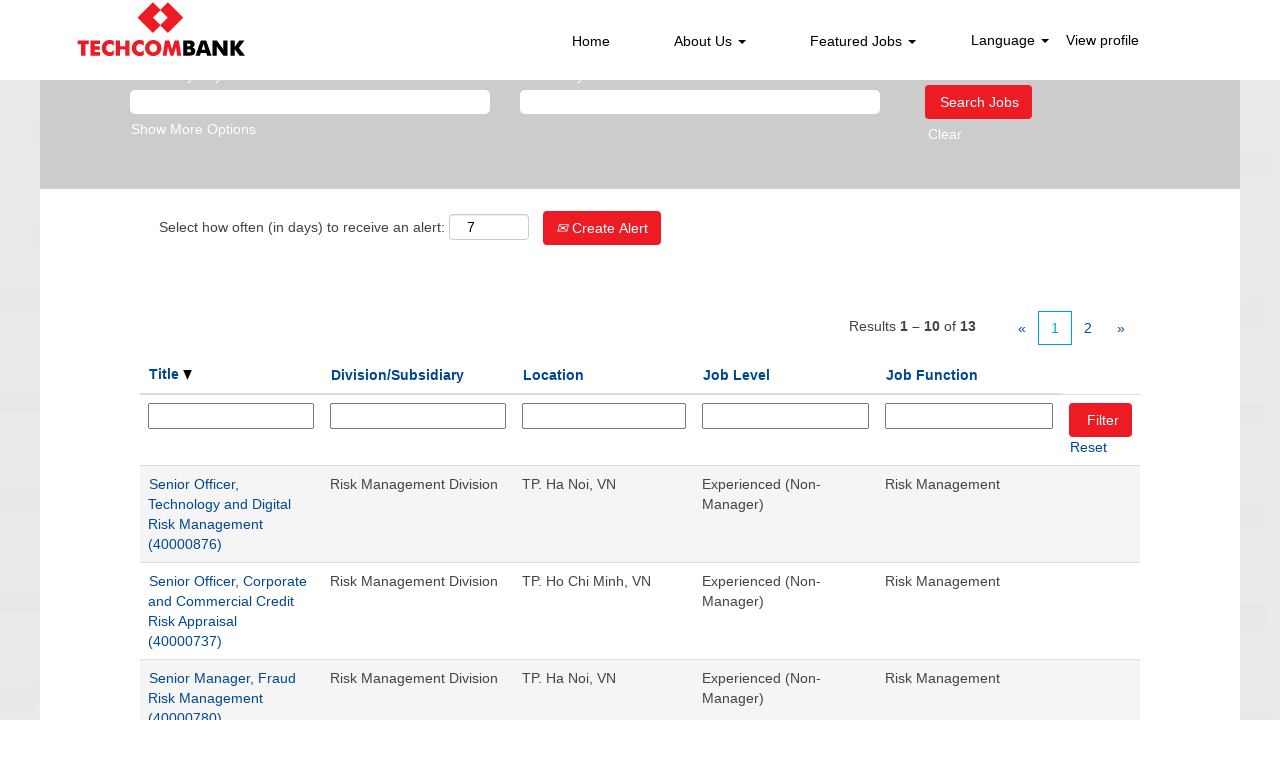

--- FILE ---
content_type: text/html;charset=UTF-8
request_url: https://www.techcombankjobs.com/go/Risk-Management/549444/?q=&sortColumn=sort_title&sortDirection=desc
body_size: 86958
content:
<!DOCTYPE html>
<html class="html5" xml:lang="en-GB" lang="en-GB" xmlns="http://www.w3.org/1999/xhtml">

        <head>
            <meta http-equiv="X-UA-Compatible" content="IE=edge,chrome=1" />
            <meta http-equiv="Content-Type" content="text/html;charset=UTF-8" />
            <meta http-equiv="Content-Type" content="text/html; charset=utf-8" />
                <meta name="viewport" content="width=device-width, initial-scale=1.0" />
                        <meta name="google-site-verification" content="0qQ_PV5CbesZhiF3GjojSJwu1IE8F-kgh5_kg2hGncM" />
                        <meta name="msvalidate.01" content="552E5E89FA84505D42A0015C91F9E1A3" />
        <script type="text/javascript" class="keepscript">
            (function(w, d, s, l, i){
                w[l] = w[l] || [];
                w[l].push({
                    'gtm.start': new Date().getTime(), event: 'gtm.js'
                });
                var
                    f = d.getElementsByTagName(s)[0],
                    j = d.createElement(s),
                    dl = l != 'dataLayer' ? '&l=' + l : '';
                j.async = true;
                j.src = 'https://www.googletagmanager.com/gtm.js?id=' + i + dl;
                f.parentNode.insertBefore(j, f);
            })
            (window, document, 'script', 'dataLayer', 'GTM-P3R9NB9');
        </script>
                        <link type="text/css" class="keepscript" rel="stylesheet" href="https://www.techcombankjobs.com/platform/bootstrap/3.4.8_NES/css/bootstrap.min.css" />
                            <link type="text/css" rel="stylesheet" href="/platform/css/j2w/min/bootstrapV3.global.responsive.min.css?h=eaac54a" />
                            <link type="text/css" rel="stylesheet" href="/platform/csb/css/navbar-fixed-top.css" />
                <script type="text/javascript" src="https://hcm44.sapsf.com/verp/vmod_v1/ui/extlib/jquery_3.5.1/jquery.js"></script>
                <script type="text/javascript" src="https://hcm44.sapsf.com/verp/vmod_v1/ui/extlib/jquery_3.5.1/jquery-migrate.js"></script>
            <script type="text/javascript" src="/platform/js/jquery/jquery-migrate-1.4.1.js"></script>
            <title>Risk Management</title>
        <meta name="title" content="Risk Management" />
        <meta name="keywords" />
        <meta name="description" />   
        <link rel="canonical" href="https://www.techcombankjobs.com/go/Risk-Management/549444/" />      
        <link rel="alternate" type="application/rss+xml" title="Risk Management" href="https://www.techcombankjobs.com/services/rss/category/?catid=549444" />

        <meta prefix="og: http://ogp.me/ns#" property="og:title" content="Risk Management" />
        <meta prefix="og: http://ogp.me/ns#" property="og:description" />
        <meta name="twitter:card" content="summary" />
        <meta name="twitter:title" content="Risk Management" />
        <meta name="twitter:description" />
                <link type="text/css" rel="stylesheet" href="//rmkcdn.successfactors.com/55f3343f/c2e216bc-c16e-4d11-91f6-c.css" />
                            <link type="text/css" rel="stylesheet" href="/platform/csb/css/customHeader.css?h=eaac54a" />
                            <link type="text/css" rel="stylesheet" href="/platform/css/j2w/min/sitebuilderframework.min.css?h=eaac54a" />
                            <link type="text/css" rel="stylesheet" href="/platform/css/j2w/min/BS3ColumnizedSearch.min.css?h=eaac54a" />
                            <link type="text/css" rel="stylesheet" href="/platform/fontawesome4.7/css/font-awesome-4.7.0.min.css?h=eaac54a" /><script type="text/javascript"></script>

        <link rel="shortcut icon" href="//rmkcdn.successfactors.com/55f3343f/50948eac-59c2-4efd-9d29-f.png" type="image/x-icon" />
            <style id="antiClickjack" type="text/css">body{display:none !important;}</style>
            <script type="text/javascript" id="antiClickJackScript">
                if (self === top) {
                    var antiClickjack = document.getElementById("antiClickjack");
                    antiClickjack.parentNode.removeChild(antiClickjack);
                } else {
                    top.location = self.location;
                }
            </script>
        </head>

        <body class="coreCSB talentlanding-page body   body" id="body">
    <noscript>
                <iframe src="https://www.googletagmanager.com/ns.html?id=GTM-P3R9NB9" height="0" width="0" style="display: none; visibility: hidden;"></iframe>

    </noscript>

        <div id="outershell" class="outershell">

    <div id="header" class="custom-header header headermain navbar navbar-default navbar-fixed-top" role="banner">
        <script type="text/javascript">
            //<![CDATA[
            $(function()
            {
                /* Using 'skipLinkSafari' to include CSS styles specific to Safari. */
                if (navigator.userAgent.indexOf('Safari') != -1 && navigator.userAgent.indexOf('Chrome') == -1) {
                    $("#skipLink").attr('class', 'skipLinkSafari');
                }
            });
            //]]>
             $(document).ready(function() {
                $("#skipLink").click(function (e) {
                    e.preventDefault();
                    $("#content").focus().css('outline','none');
                    var offset = $(':target').offset();
                    var fixedHeaderHeight = $("#header").innerHeight();
                    var scrollto = offset.top - fixedHeaderHeight;
                    $('html, body').animate({scrollTop:scrollto}, 0);
                });
              });

        </script>
        <div id="skip">
            <a href="#content" id="skipLink" class="skipLink" title="Skip to main content"><span>Skip to main content</span></a>
        </div>

        <div class="custom-mobile-header displayM center unmodified backgroundimage">
        <div class="custom-header-content custom-header-row-0">
            <div class="row">

                    <div class="custom-header-row-content custom-header-column-0 col-xs-4 content-align-left content-align-top backgroundcolor72228158" style="padding:0px 0px 0px 0px; height:42px;">

    <div class="customheaderimagecontainer">
            <span title="TECHCOMBANK" aria-label="TECHCOMBANK" class="custom-header-image backgroundimage3fc31edd-6c3a-4698-8661-5 verticallyscaled bottom customheaderlinkhovercolor" role="img" style="height:42px;">
                <a href="/"></a>
            </span>
    </div>
                    </div>

                    <div class="custom-header-row-content custom-header-column-1 col-xs-4 content-align-right content-align-middle backgroundcolor72228158" style="padding:5px 0px 5px 0px; height:40px;">

    <div class="custom-header-signinLanguage backgroundcolor72228158" style="padding: 10px;">
        <div class="inner limitwidth">
            <div class="links" role="list">
                <div class="language node dropdown header-one headerlocaleselector linkhovercolor624fe65beedd4239 customheaderlinkhovercolor624fe65beedd4239" role="listitem">
        <a class="dropdown-toggle languageselector fontcolor0c99fdfb78cd0e96" style="font-family:Arial, Helvetica, sans-serif; font-size:14px;" role="button" aria-haspopup="true" aria-expanded="false" data-toggle="dropdown" href="#">Language <span class="caret"></span></a>
        <ul role="menu" class="dropdown-menu company-dropdown headerdropdown backgroundcolor72228158" onclick=" event.stopPropagation();">
                    <li role="none" class="linkcolor0c99fdfb78cd0e96 linkhovercolor624fe65beedd4239 customheaderlinkhovercolor624fe65beedd4239">
                        <a role="menuitem" href="https://www.techcombankjobs.com?locale=en_GB" lang="en-GB">English (United Kingdom)</a>
                    </li>
                    <li role="none" class="linkcolor0c99fdfb78cd0e96 linkhovercolor624fe65beedd4239 customheaderlinkhovercolor624fe65beedd4239">
                        <a role="menuitem" href="https://www.techcombankjobs.com?locale=vi_VN" lang="vi-VN">Tiếng Việt (Việt Nam)</a>
                    </li>
        </ul>
                </div>
                    <div class="profile node linkhovercolor624fe65beedd4239 customheaderlinkhovercolor624fe65beedd4239" role="listitem">
			<div class="profileWidget">
					<a href="#" onclick="j2w.TC.handleViewProfileAction(event)" xml:lang="en-GB" class="fontcolor0c99fdfb78cd0e96" lang="en-GB" style="font-family:Arial, Helvetica, sans-serif; font-size:14px;">View profile</a>
			</div>
                    </div>
            </div>
        </div>
        <div class="clearfix"></div>
    </div>
                    </div>

                    <div class="custom-header-row-content custom-header-column-2 col-xs-4 content-align-right content-align-middle backgroundcolor72228158" style="padding:20px 0px 5px 0px; height:50px;">

    <div class="custom-header-menu backgroundcolor72228158">
                <div class="menu mobile upper">
                    <div class="nav">
                        <div class="dropdown mobile-nav">
                            <a href="#" title="Menu" aria-label="Menu" class="dropdown-toggle" role="button" aria-expanded="false" data-toggle="collapse" data-target="#dropdown-menu-mobile" aria-controls="dropdown-menu-mobile"><span class="mobilelink fa fa-bars"></span></a>
                            
                        </div>
                    </div>
                </div>


    </div>
                    </div>

                <div class="clearfix"></div>
            </div>
        </div>
        
        <div class="menu-items">

    <div class="menu mobile upper">
        <div class="nav">
            <div class="dropdown mobile">
                <ul id="dropdown-menu-mobile" class="dropdown-menu nav-collapse-mobile-a27bd64222db492f backgroundcolor72228158">
        <li class="linkcolor0c99fdfb78cd0e96 linkhovercolor624fe65beedd4239 customheaderlinkhovercolor624fe65beedd4239"><a href="/content/Who-We-Are/?locale=en_GB" title="Who We Are">Who We Are</a></li>
        <li class="dropdown linkcolor0c99fdfb78cd0e96 linkhovercolor624fe65beedd4239 customheaderlinkhovercolor624fe65beedd4239">
            <a class="dropdown-toggle" role="button" data-toggle="dropdown" href="#" aria-haspopup="true" aria-expanded="false" title="Featured Jobs" aria-controls="customheadermenuitemsmobilerow0column21">
                Featured Jobs <b class="caret"></b>
            </a>
            <ul role="menu" class="dropdown-menu company-dropdown headerdropdown backgroundcolor72228158" id="customheadermenuitemsmobilerow0column21">
                        <li class="menu" role="none"><span><a role="menuitem" class="menu linkcolor0c99fdfb78cd0e96 linkhovercolor624fe65beedd4239 customheaderlinkhovercolor624fe65beedd4239" href="/go/Fresh-Graduate/550044/" title="Fresh Graduate">Fresh Graduate</a></span></li>
                        <li class="menu" role="none"><span><a role="menuitem" class="menu linkcolor0c99fdfb78cd0e96 linkhovercolor624fe65beedd4239 customheaderlinkhovercolor624fe65beedd4239" href="/go/Retail-Banking/548844/" title="Retail Banking">Retail Banking</a></span></li>
                        <li class="menu" role="none"><span><a role="menuitem" class="menu linkcolor0c99fdfb78cd0e96 linkhovercolor624fe65beedd4239 customheaderlinkhovercolor624fe65beedd4239" href="/go/Technology/548944/" title="Technology">Technology</a></span></li>
                        <li class="menu" role="none"><span><a role="menuitem" class="menu linkcolor0c99fdfb78cd0e96 linkhovercolor624fe65beedd4239 customheaderlinkhovercolor624fe65beedd4239" href="/go/Data-&amp;-Analytics/549144/" title="Data &amp; Analytics">Data &amp; Analytics</a></span></li>
                        <li class="menu" role="none"><span><a role="menuitem" class="menu linkcolor0c99fdfb78cd0e96 linkhovercolor624fe65beedd4239 customheaderlinkhovercolor624fe65beedd4239" href="https://www.techcombankjobs.com/search/?createNewAlert=false&amp;q=&amp;locationsearch=&amp;optionsFacetsDD_customfield1=&amp;optionsFacetsDD_department=&amp;optionsFacetsDD_shifttype=&amp;optionsFacetsDD_facility=" title="View All Jobs" target="_blank">View All Jobs</a></span></li>
            </ul>
        </li>
        <li class="linkcolor0c99fdfb78cd0e96 linkhovercolor624fe65beedd4239 customheaderlinkhovercolor624fe65beedd4239"><a href="/content/What-We-Do/?locale=en_GB" title="What We Do">What We Do</a></li>
                </ul>
            </div>
        </div>
    </div>
        </div>
        <div class="custom-header-content custom-header-row-1">
            <div class="row">

                    <div class="custom-header-row-content custom-header-column-0 col-xs-4 content-align-left content-align-top backgroundcolor" style="padding:0px 0px 0px 0px; height:px;">
                    </div>

                    <div class="custom-header-row-content custom-header-column-1 col-xs-4 content-align-left content-align-top backgroundcolor" style="padding:0px 0px 0px 0px; height:px;">
                    </div>

                    <div class="custom-header-row-content custom-header-column-2 col-xs-4 content-align-left content-align-top backgroundcolor" style="padding:0px 0px 0px 0px; height:px;">
                    </div>

                <div class="clearfix"></div>
            </div>
        </div>
        
        <div class="menu-items">
        </div>
        </div>
        <div class="custom-tablet-header displayT center unmodified backgroundimage">
        <div class="custom-header-content custom-header-row-0">
            <div class="row">

                    <div class="custom-header-row-content custom-header-column-0 col-xs-4 content-align-left content-align-top backgroundcolor72228158" style="padding:0px 0px 0px 0px; height:42px;">

    <div class="customheaderimagecontainer">
            <span title="TECHCOMBANK" aria-label="TECHCOMBANK" class="custom-header-image backgroundimage3fc31edd-6c3a-4698-8661-5 verticallyscaled bottom customheaderlinkhovercolor" role="img" style="height:42px;">
                <a href="/"></a>
            </span>
    </div>
                    </div>

                    <div class="custom-header-row-content custom-header-column-1 col-xs-4 content-align-right content-align-middle backgroundcolor72228158" style="padding:5px 0px 5px 0px; height:40px;">

    <div class="custom-header-signinLanguage backgroundcolor72228158" style="padding: 10px;">
        <div class="inner limitwidth">
            <div class="links" role="list">
                <div class="language node dropdown header-one headerlocaleselector linkhovercolor624fe65beedd4239 customheaderlinkhovercolor624fe65beedd4239" role="listitem">
        <a class="dropdown-toggle languageselector fontcolor0c99fdfb78cd0e96" style="font-family:Arial, Helvetica, sans-serif; font-size:14px;" role="button" aria-haspopup="true" aria-expanded="false" data-toggle="dropdown" href="#">Language <span class="caret"></span></a>
        <ul role="menu" class="dropdown-menu company-dropdown headerdropdown backgroundcolor72228158" onclick=" event.stopPropagation();">
                    <li role="none" class="linkcolor0c99fdfb78cd0e96 linkhovercolor624fe65beedd4239 customheaderlinkhovercolor624fe65beedd4239">
                        <a role="menuitem" href="https://www.techcombankjobs.com?locale=en_GB" lang="en-GB">English (United Kingdom)</a>
                    </li>
                    <li role="none" class="linkcolor0c99fdfb78cd0e96 linkhovercolor624fe65beedd4239 customheaderlinkhovercolor624fe65beedd4239">
                        <a role="menuitem" href="https://www.techcombankjobs.com?locale=vi_VN" lang="vi-VN">Tiếng Việt (Việt Nam)</a>
                    </li>
        </ul>
                </div>
                    <div class="profile node linkhovercolor624fe65beedd4239 customheaderlinkhovercolor624fe65beedd4239" role="listitem">
			<div class="profileWidget">
					<a href="#" onclick="j2w.TC.handleViewProfileAction(event)" xml:lang="en-GB" class="fontcolor0c99fdfb78cd0e96" lang="en-GB" style="font-family:Arial, Helvetica, sans-serif; font-size:14px;">View profile</a>
			</div>
                    </div>
            </div>
        </div>
        <div class="clearfix"></div>
    </div>
                    </div>

                    <div class="custom-header-row-content custom-header-column-2 col-xs-4 content-align-right content-align-middle backgroundcolor72228158" style="padding:20px 0px 5px 0px; height:50px;">

    <div class="custom-header-menu backgroundcolor72228158">
                <div class="limitwidth">
                    <div class="menu tablet upper">
                        <div class="nav">
                            <div class="dropdown mobile-nav">
                                <a href="#" title="Menu" aria-label="Menu" class="dropdown-toggle" role="button" aria-expanded="false" data-toggle="collapse" data-target="#dropdown-menu-tablet" aria-controls="dropdown-menu-tablet"><span class="mobilelink fa fa-bars"></span></a>
                                
                            </div>
                        </div>
                    </div>
                </div>


    </div>
                    </div>

                <div class="clearfix"></div>
            </div>
        </div>
        
        <div class="menu-items">

    <div class="menu tablet upper">
        <div class="nav">
            <div class="dropdown tablet">
                <ul id="dropdown-menu-tablet" class="dropdown-menu nav-collapse-tablet-a27bd64222db492f backgroundcolor72228158">
        <li class="linkcolor0c99fdfb78cd0e96 linkhovercolor624fe65beedd4239 customheaderlinkhovercolor624fe65beedd4239"><a href="/content/Who-We-Are/?locale=en_GB" title="Who We Are">Who We Are</a></li>
        <li class="dropdown linkcolor0c99fdfb78cd0e96 linkhovercolor624fe65beedd4239 customheaderlinkhovercolor624fe65beedd4239">
            <a class="dropdown-toggle" role="button" data-toggle="dropdown" href="#" aria-haspopup="true" aria-expanded="false" title="Featured Jobs" aria-controls="customheadermenuitemstabletrow0column21">
                Featured Jobs <b class="caret"></b>
            </a>
            <ul role="menu" class="dropdown-menu company-dropdown headerdropdown backgroundcolor72228158" id="customheadermenuitemstabletrow0column21">
                        <li class="menu" role="none"><span><a role="menuitem" class="menu linkcolor0c99fdfb78cd0e96 linkhovercolor624fe65beedd4239 customheaderlinkhovercolor624fe65beedd4239" href="/go/Fresh-Graduate/550044/" title="Fresh Graduate">Fresh Graduate</a></span></li>
                        <li class="menu" role="none"><span><a role="menuitem" class="menu linkcolor0c99fdfb78cd0e96 linkhovercolor624fe65beedd4239 customheaderlinkhovercolor624fe65beedd4239" href="/go/Retail-Banking/548844/" title="Retail Banking">Retail Banking</a></span></li>
                        <li class="menu" role="none"><span><a role="menuitem" class="menu linkcolor0c99fdfb78cd0e96 linkhovercolor624fe65beedd4239 customheaderlinkhovercolor624fe65beedd4239" href="/go/Technology/548944/" title="Technology">Technology</a></span></li>
                        <li class="menu" role="none"><span><a role="menuitem" class="menu linkcolor0c99fdfb78cd0e96 linkhovercolor624fe65beedd4239 customheaderlinkhovercolor624fe65beedd4239" href="/go/Data-&amp;-Analytics/549144/" title="Data &amp; Analytics">Data &amp; Analytics</a></span></li>
                        <li class="menu" role="none"><span><a role="menuitem" class="menu linkcolor0c99fdfb78cd0e96 linkhovercolor624fe65beedd4239 customheaderlinkhovercolor624fe65beedd4239" href="https://www.techcombankjobs.com/search/?createNewAlert=false&amp;q=&amp;locationsearch=&amp;optionsFacetsDD_customfield1=&amp;optionsFacetsDD_department=&amp;optionsFacetsDD_shifttype=&amp;optionsFacetsDD_facility=" title="View All Jobs" target="_blank">View All Jobs</a></span></li>
            </ul>
        </li>
        <li class="linkcolor0c99fdfb78cd0e96 linkhovercolor624fe65beedd4239 customheaderlinkhovercolor624fe65beedd4239"><a href="/content/What-We-Do/?locale=en_GB" title="What We Do">What We Do</a></li>
                </ul>
            </div>
        </div>
    </div>
        </div>
        <div class="custom-header-content custom-header-row-1">
            <div class="row">

                    <div class="custom-header-row-content custom-header-column-0 col-xs-4 content-align-left content-align-top backgroundcolor" style="padding:0px 0px 0px 0px; height:px;">
                    </div>

                    <div class="custom-header-row-content custom-header-column-1 col-xs-4 content-align-left content-align-top backgroundcolor" style="padding:0px 0px 0px 0px; height:px;">
                    </div>

                    <div class="custom-header-row-content custom-header-column-2 col-xs-4 content-align-left content-align-top backgroundcolor" style="padding:0px 0px 0px 0px; height:px;">
                    </div>

                <div class="clearfix"></div>
            </div>
        </div>
        
        <div class="menu-items">
        </div>
        </div>
        <div class="custom-desktop-header displayD center unmodified backgroundimage" role="navigation" aria-label="Header">
        <div class="custom-header-content custom-header-row-0">
            <div class="row">

                    <div class="custom-header-row-content custom-header-column-0 col-xs-3 content-align-left content-align-top backgroundcolor72228158" style="padding:0px 0px 0px 0px; height:60px;">

    <div class="customheaderimagecontainer">
            <span title="Techcombank" aria-label="Techcombank" class="custom-header-image backgroundimage3fc31edd-6c3a-4698-8661-5 verticallyscaled center customheaderlinkhovercolor" role="img" style="height:60px;">
                <a href="/"></a>
            </span>
    </div>
                    </div>

                    <div class="custom-header-row-content custom-header-column-1 col-xs-6 content-align-right content-align-bottom backgroundcolor72228158" style="padding:20px 0px 18px 0px; height:60px;">

    <div class="custom-header-menu backgroundcolor72228158">
                <div class="limitwidth">
                    <div class="menu desktop upper">
                        <div class="inner">
                            <ul class="nav nav-pills" role="list">
        <li class="linkcolor0c99fdfb78cd0e96 linkhovercolor624fe65beedd4239 customheaderlinkhovercolor624fe65beedd4239"><a href="/" title="Home">Home</a></li>
        <li class="dropdown linkcolor0c99fdfb78cd0e96 linkhovercolor624fe65beedd4239 customheaderlinkhovercolor624fe65beedd4239">
            <a class="dropdown-toggle" role="button" data-toggle="dropdown" href="#" aria-haspopup="true" aria-expanded="false" title="About Us" aria-controls="customheadermenurow0column11">
                About Us <b class="caret"></b>
            </a>
            <ul role="menu" class="dropdown-menu company-dropdown headerdropdown backgroundcolor72228158" id="customheadermenurow0column11">
                        <li class="menu" role="none"><span><a role="menuitem" class="menu linkcolor0c99fdfb78cd0e96 linkhovercolor624fe65beedd4239 customheaderlinkhovercolor624fe65beedd4239" href="/content/Who-We-Are/?locale=en_GB" title="Who We Are">Who We Are</a></span></li>
                        <li class="menu" role="none"><span><a role="menuitem" class="menu linkcolor0c99fdfb78cd0e96 linkhovercolor624fe65beedd4239 customheaderlinkhovercolor624fe65beedd4239" href="/content/What-We-Do/?locale=en_GB" title="What We Do">What We Do</a></span></li>
            </ul>
        </li>
        <li class="dropdown linkcolor0c99fdfb78cd0e96 linkhovercolor624fe65beedd4239 customheaderlinkhovercolor624fe65beedd4239">
            <a class="dropdown-toggle" role="button" data-toggle="dropdown" href="#" aria-haspopup="true" aria-expanded="false" title="Featured Jobs" aria-controls="customheadermenurow0column12">
                Featured Jobs <b class="caret"></b>
            </a>
            <ul role="menu" class="dropdown-menu company-dropdown headerdropdown backgroundcolor72228158" id="customheadermenurow0column12">
                        <li class="menu" role="none"><span><a role="menuitem" class="menu linkcolor0c99fdfb78cd0e96 linkhovercolor624fe65beedd4239 customheaderlinkhovercolor624fe65beedd4239" href="/go/Fresh-Graduate/550044/" title="Fresh Graduate">Fresh Graduate</a></span></li>
                        <li class="menu" role="none"><span><a role="menuitem" class="menu linkcolor0c99fdfb78cd0e96 linkhovercolor624fe65beedd4239 customheaderlinkhovercolor624fe65beedd4239" href="/go/Retail-Banking/548844/" title="Retail Banking">Retail Banking</a></span></li>
                        <li class="menu" role="none"><span><a role="menuitem" class="menu linkcolor0c99fdfb78cd0e96 linkhovercolor624fe65beedd4239 customheaderlinkhovercolor624fe65beedd4239" href="/go/Technology/548944/" title="Technology">Technology</a></span></li>
                        <li class="menu" role="none"><span><a role="menuitem" class="menu linkcolor0c99fdfb78cd0e96 linkhovercolor624fe65beedd4239 customheaderlinkhovercolor624fe65beedd4239" href="/go/Data-&amp;-Analytics/549144/" title="Data &amp; Analytics">Data &amp; Analytics</a></span></li>
                        <li class="menu" role="none"><span><a role="menuitem" class="menu linkcolor0c99fdfb78cd0e96 linkhovercolor624fe65beedd4239 customheaderlinkhovercolor624fe65beedd4239" href="https://www.techcombankjobs.com/search/?createNewAlert=false&amp;q=&amp;locationsearch=&amp;optionsFacetsDD_customfield1=&amp;optionsFacetsDD_department=&amp;optionsFacetsDD_shifttype=&amp;optionsFacetsDD_facility=" title="View All Jobs" target="_blank">View All Jobs</a></span></li>
            </ul>
        </li>
                            </ul>
                        </div>
                    </div>
                </div>


    </div>
                    </div>

                    <div class="custom-header-row-content custom-header-column-2 col-xs-3 content-align-left content-align-middle backgroundcolor72228158" style="padding:5px 0px 5px 0px; height:40px;">

    <div class="custom-header-signinLanguage backgroundcolor72228158" style="padding: 10px;">
        <div class="inner limitwidth">
            <div class="links" role="list">
                <div class="language node dropdown header-one headerlocaleselector linkhovercolor624fe65beedd4239 customheaderlinkhovercolor624fe65beedd4239" role="listitem">
        <a class="dropdown-toggle languageselector fontcolor0c99fdfb78cd0e96" style="font-family:Arial, Helvetica, sans-serif; font-size:14px;" role="button" aria-haspopup="true" aria-expanded="false" data-toggle="dropdown" href="#">Language <span class="caret"></span></a>
        <ul role="menu" class="dropdown-menu company-dropdown headerdropdown backgroundcolor72228158" onclick=" event.stopPropagation();">
                    <li role="none" class="linkcolor0c99fdfb78cd0e96 linkhovercolor624fe65beedd4239 customheaderlinkhovercolor624fe65beedd4239">
                        <a role="menuitem" href="https://www.techcombankjobs.com?locale=en_GB" lang="en-GB">English (United Kingdom)</a>
                    </li>
                    <li role="none" class="linkcolor0c99fdfb78cd0e96 linkhovercolor624fe65beedd4239 customheaderlinkhovercolor624fe65beedd4239">
                        <a role="menuitem" href="https://www.techcombankjobs.com?locale=vi_VN" lang="vi-VN">Tiếng Việt (Việt Nam)</a>
                    </li>
        </ul>
                </div>
                    <div class="profile node linkhovercolor624fe65beedd4239 customheaderlinkhovercolor624fe65beedd4239" role="listitem">
			<div class="profileWidget">
					<a href="#" onclick="j2w.TC.handleViewProfileAction(event)" xml:lang="en-GB" class="fontcolor0c99fdfb78cd0e96" lang="en-GB" style="font-family:Arial, Helvetica, sans-serif; font-size:14px;">View profile</a>
			</div>
                    </div>
            </div>
        </div>
        <div class="clearfix"></div>
    </div>
                    </div>

                <div class="clearfix"></div>
            </div>
        </div>
        
        <div class="menu-items">
        </div>
        <div class="custom-header-content custom-header-row-1">
            <div class="row">

                    <div class="custom-header-row-content custom-header-column-0 col-xs-3 content-align-left content-align-top backgroundcolor" style="padding:0px 0px 0px 0px; height:px;">
                    </div>

                    <div class="custom-header-row-content custom-header-column-1 col-xs-3 content-align-left content-align-top backgroundcolor" style="padding:0px 0px 0px 0px; height:px;">
                    </div>

                    <div class="custom-header-row-content custom-header-column-2 col-xs-3 content-align-left content-align-top backgroundcolor" style="padding:0px 0px 0px 0px; height:px;">
                    </div>

                    <div class="custom-header-row-content custom-header-column-3 col-xs-3 content-align-left content-align-top backgroundcolor" style="padding:0px 0px 0px 0px; height:px;">
                    </div>

                <div class="clearfix"></div>
            </div>
        </div>
        
        <div class="menu-items">
        </div>
        </div>
    </div>
        
        <script type="text/javascript">
            //<![CDATA[
                $(document).on('resizeFixedHeader', function () {
                    $('#fixedHeaderInlineStyle').remove();
                    $("<style type='text/css' id='fixedHeaderInlineStyle'>@media only screen and (min-width: 767px) { body { padding-top: " + $('#header').outerHeight(true) + "px;} }</style>").appendTo("head");
                }).trigger('resizeFixedHeader');
                $(window).on( "ready", function() {
                    $(document).trigger('resizeFixedHeader');
                });
                $(window).on( "load", function() {
                    $(document).trigger('resizeFixedHeader');
                });
            //]]>
        </script>
            <div id="innershell" class="innershell">
                <div id="content" tabindex="-1" class="content" role="main">
                    <div class="inner">
        <div id="category-header">
                    <h1 id="category-name" class="fontcolorbe720e30 fontalign-left" style="font-family:Arial, Helvetica, sans-serif; font-size:19px;">Risk Management
                    </h1>
        </div>

    <span id="catgroup-border"></span>
    <div id="search-wrapper">

        <div class="well well-small searchwell">
            <form class="form-inline jobAlertsSearchForm" name="keywordsearch" method="get" action="/search/" xml:lang="en-GB" lang="en-GB" style="margin: 0;" role="search">
                <input name="createNewAlert" type="hidden" value="false" />
                <div class="container-fluid">
                    <div class="row columnizedSearchForm">
                        <div class="column col-md-9">
                            <div class="fieldContainer row">
                                    <div class="col-md-6 rd-keywordsearch">
                                            <span class="lbl" aria-hidden="true">Search by Keyword</span>

                                        <i class="keywordsearch-icon"></i>
                                        <input type="text" class="keywordsearch-q columnized-search" name="q" maxlength="50" aria-label="Search by Keyword" />

                                    </div>
                                    <div class="col-md-6 rd-locationsearch">
                                            <span class="lbl" aria-hidden="true">Search by Location</span>

                                        <i class="locationsearch-icon"></i>
                                        <input type="text" class="keywordsearch-locationsearch columnized-search" name="locationsearch" maxlength="50" aria-label="Search by Location" />
                                    </div>
                            </div>
                                <div class="row optionsLink optionsLink-padding">
            <span>
                
                <a href="javascript:void(0)" rel="advance" role="button" id="options-search" class="search-option-link btn-link" aria-controls="moreOptionsDiv" data-toggle="collapse" aria-expanded="false" data-moreOptions="Show More Options" data-lessOptions="Show Fewer Options" data-target=".optionsDiv">Show More Options</a>
            </span>
                                </div>
            <div>
                <div id="moreOptionsDiv" style="" class="optionsDiv collapse">

                    <div id="optionsFacetLoading" class="optionsFacetLoading" aria-live="assertive">
                            <span>Loading...</span>
                    </div>
                    <div id="optionsFacetValues" class="optionsFacetValues" style="display:none" tabindex="-1">
                        <hr aria-hidden="true" />
                        <div id="newFacets" style="padding-bottom: 5px" class="row">
                                <div class="optionsFacet col-md-4">
                                    <div class="row">
                                        <label id="optionsFacetsDD_customfield1_label" class="optionsFacet optionsFacet-label" for="optionsFacetsDD_customfield1">
                                            Employment Type
                                        </label>
                                    </div>
                                    <select id="optionsFacetsDD_customfield1" name="optionsFacetsDD_customfield1" class="optionsFacet-select optionsFacetsDD_customfield1 form-control-100">
                                        <option value="">All</option>
                                    </select>
                                </div>
                                <div class="optionsFacet col-md-4">
                                    <div class="row">
                                        <label id="optionsFacetsDD_department_label" class="optionsFacet optionsFacet-label" for="optionsFacetsDD_department">
                                            Division/Subsidiary
                                        </label>
                                    </div>
                                    <select id="optionsFacetsDD_department" name="optionsFacetsDD_department" class="optionsFacet-select optionsFacetsDD_department form-control-100">
                                        <option value="">All</option>
                                    </select>
                                </div>
                                <div class="optionsFacet col-md-4">
                                    <div class="row">
                                        <label id="optionsFacetsDD_shifttype_label" class="optionsFacet optionsFacet-label" for="optionsFacetsDD_shifttype">
                                            Job Level
                                        </label>
                                    </div>
                                    <select id="optionsFacetsDD_shifttype" name="optionsFacetsDD_shifttype" class="optionsFacet-select optionsFacetsDD_shifttype form-control-100">
                                        <option value="">All</option>
                                    </select>
                                </div>
                                <div class="optionsFacet col-md-4">
                                    <div class="row">
                                        <label id="optionsFacetsDD_facility_label" class="optionsFacet optionsFacet-label" for="optionsFacetsDD_facility">
                                            Job Function
                                        </label>
                                    </div>
                                    <select id="optionsFacetsDD_facility" name="optionsFacetsDD_facility" class="optionsFacet-select optionsFacetsDD_facility form-control-100">
                                        <option value="">All</option>
                                    </select>
                                </div>
                        </div>
                    </div>
                </div>
            </div>
                        </div>
                        <div class="rd-searchbutton col-md-2">
                            <div class="row emptylabelsearchspace labelrow">
                                 
                            </div>
                            <div class="row">
                                <div class="col-md-12 col-sm-12 col-xs-12 search-submit">
                                            <input type="submit" class="btn keywordsearch-button" value="Search Jobs" />
                                </div>
                                    <div class="search-clear-wrapper">
                                        <a role="button" href="" class="search-clear-button btn-link">Clear</a>
                                    </div>
                            </div>
                        </div>
                    </div>

                </div>
            </form>
        </div>
        <div id="actions">
                    <div>
                <div class="span6">
                    <div class="savesearch-wrapper" id="savesearch-wrapper">
                <div class="well well-small well-sm">
                    <div class="savesearch" id="savesearch" xml:lang="en-GB" lang="en-GB">
                        <div class="alert alert-error alert-danger invalid-feedback frequency-error" tabindex="-1">
                            <span class="alert-icon-frequency-error fa fa-exclamation-circle"></span><div class="frequency-error-message" aria-live="polite" id="frequency-error-feedback"></div>
                        </div>
        <span class="subscribe-frequency-label">
            <label id="labelFrequencySpinBtn" for="j_idt294" aria-hidden="true">Select how often (in days) to receive an alert:</label>
            <input id="j_idt294" type="number" class="form-control subscribe-frequency frequencySpinBtn" name="frequency" required="required" min="1" max="99" maxlength="2" value="7" oninput="j2w.Agent.setValidFrequency(this)" aria-labelledby="labelFrequencySpinBtn" />
        </span>
                        <div class="savesearch-buttons-wrapper">
                                <button class="btn savesearch-link" id="savesearch-link" tabindex="0"><i class="icon-envelope glyphicon-envelope" aria-hidden="true"></i> Create Alert</button>
                        </div>
                    </div>
                </div>
            <style type="text/css">
                form.emailsubscribe-form {
                    display: none;
                }
            </style>

        <form id="emailsubscribe" class="emailsubscribe-form form-inline" name="emailsubscribe" method="POST" action="/talentcommunity/subscribe/?locale=en_GB&amp;cat=549444" xml:lang="en-GB" lang="en-GB" novalidate="novalidate">
                <div class="well well-small well-sm">
                    <div class="alert alert-error alert-danger hidden frequency-error" tabindex="-1">
                        <button tabindex="0" type="button" class="close" onclick="$('.frequency-error').addClass('hidden'); return false;" title="Close"><span aria-hidden="true">×</span></button>
                        <div class="frequency-error-message" aria-live="polite"></div>
                    </div>
        <span class="subscribe-frequency-label">
            <label id="labelFrequencySpinBtn" for="j_idt305" aria-hidden="true">Select how often (in days) to receive an alert:</label>
            <input id="j_idt305" type="number" class="form-control subscribe-frequency frequencySpinBtn" name="frequency" required="required" min="1" max="99" maxlength="2" value="7" oninput="j2w.Agent.setValidFrequency(this)" aria-labelledby="labelFrequencySpinBtn" />
        </span>
                    <input id="emailsubscribe-button" class="btn emailsubscribe-button" title="Create Alert" value="Create Alert" type="submit" style="float: none" />
                </div>
        </form>
                    </div>
                </div>
                    </div>
                <div id="sharingwidget"></div>
        </div>
    </div>
    <div id="job-table">
                <div class="pagination-top clearfix">

        <div class="paginationShell clearfix" xml:lang="en-GB" lang="en-GB">
                    <div class="well well-lg pagination-well pagination">
                        <div class="pagination-label-row">
                            <span class="paginationLabel" aria-label="Results 1 – 10">Results <b>1 – 10</b> of <b>13</b></span>
                            <span class="srHelp" style="font-size:0px">Page 1 of 2</span>
                        </div>
                            <ul class="pagination">
                                <li><a class="paginationItemFirst" href="/go/Risk-Management/549444/?q=&amp;sortColumn=sort_title&amp;sortDirection=desc" title="First Page"><span aria-hidden="true">«</span></a></li>
                                            <li class="active"><a href="/go/Risk-Management/549444/?q=&amp;sortColumn=sort_title&amp;sortDirection=desc" class="current-page" aria-current="page" rel="nofollow" title="Page 1">1</a></li>
                                            <li class=" "><a href="/go/Risk-Management/549444/10/?q=&amp;sortColumn=sort_title&amp;sortDirection=desc" rel="nofollow" title="Page 2">2</a></li>
                                <li><a class="paginationItemLast" href="/go/Risk-Management/549444/10/?q=&amp;sortColumn=sort_title&amp;sortDirection=desc" rel="nofollow" title="Last Page"><span aria-hidden="true">»</span></a></li>
                            </ul>
                    </div>
        </div>
                </div>

            <div class="searchResultsShell">
				<table id="searchresults" class="searchResults full table table-striped table-hover" cellpadding="0" cellspacing="0" aria-label="Search results for . Page 1 of 2, Results 1 to 10 of 13">
					<thead>
                            <tr id="search-results-header">
											<th id="hdrTitle" aria-sort="descending" scope="col" width="20%">
												<span class="jobTitle">
													<a id="hdrTitleButton" class="jobTitle sort" role="button" href="/go/Risk-Management/549444/?q=&amp;sortColumn=sort_title&amp;sortDirection=asc#hdrTitleButton">Title <img src="/platform/images/shared/downtri.png" border="0" alt="Sort descending" />
													</a>
												</span>
											</th>
											<th id="hdrDepartment" aria-sort="none" scope="col" width="20%" class="hidden-phone">
												<span class="jobDepartment">
													<a id="hdrDepartmentButton" role="button" href="/go/Risk-Management/549444/?q=&amp;sortColumn=sort_department&amp;sortDirection=desc#hdrDepartmentButton">Division/Subsidiary
													</a>
												</span>
											</th>
											<th id="hdrLocation" aria-sort="none" scope="col" width="20%" class="hidden-phone">
												<span class="jobLocation">
													<a id="hdrLocationButton" role="button" class="jobLocation sort" href="/go/Risk-Management/549444/?q=&amp;sortColumn=sort_location&amp;sortDirection=desc#hdrLocationButton">Location
													</a>
												</span>
											</th>
											<th id="hdrShifttype" aria-sort="none" scope="col" width="20%" class="hidden-phone">
												<span class="jobShifttype">
													<a id="hdrShifttypeButton" role="button" href="/go/Risk-Management/549444/?q=&amp;sortColumn=sort_shifttype&amp;sortDirection=desc#hdrShifttypeButton">Job Level
													</a>
												</span>
											</th>
											<th id="hdrFacility" aria-sort="none" scope="col" width="20%" class="hidden-phone">
												<span class="jobFacility">
													<a id="hdrFacilityButton" role="button" href="/go/Risk-Management/549444/?q=&amp;sortColumn=sort_facility&amp;sortDirection=desc#hdrFacilityButton">Job Function
													</a>
												</span>
											</th>
									<td class="hidden-phone"></td>
                            </tr>
                            <tr id="search-results-filter" class="hidden-phone">
											<td id="filter-title">
												<label class="s508-hide" for="title">Title</label><input id="title" data-column="title" class="filter-input" style="width: 100%;" title="Filter: Title" type="text" name="title" maxlength="50" />
											</td>
											<td id="filter-department">
												<label class="s508-hide" for="department">Division/Subsidiary</label><input id="department" data-column="department" class="filter-input" style="width: 100%;" title="Filter: Division/Subsidiary" type="text" name="department" maxlength="50" />
											</td>
											<td id="filter-location" class="hidden-phone">
												<label class="s508-hide" for="location">Location</label><input id="location" data-column="location" class="filter-input" style="width: 100%;" title="Filter: Location" type="text" name="location" maxlength="50" />
											</td>
											<td id="filter-shifttype">
												<label class="s508-hide" for="shifttype">Job Level</label><input id="shifttype" data-column="shifttype" class="filter-input" style="width: 100%;" title="Filter: Job Level" type="text" name="shifttype" maxlength="50" />
											</td>
											<td id="filter-facility">
												<label class="s508-hide" for="facility">Job Function</label><input id="facility" data-column="facility" class="filter-input" style="width: 100%;" title="Filter: Job Function" type="text" name="facility" maxlength="50" />
											</td>

                                <td id="filter-submit">
                                    <form id="searchfilter" method="get" action="/go/Risk-Management/549444/#searchresults" name="searchfilter">
                                        <input type="submit" id="searchfilter-submit" value="Filter" class="btn btn-default" />
                                        <input id="q" type="hidden" name="q" />
                                        <input id="q2" type="hidden" name="q2" />
										<input id="alertId" type="hidden" name="alertId" />
                                            <input id="locationsearch" type="hidden" name="locationsearch" />

                                        <a id="reset" role="button" href="/go/Risk-Management/549444/?q=#reset">Reset</a>
                                    </form>

                                    <script type="text/javascript">
                                        //<![CDATA[
                                            $searchfilter = $('#searchfilter');
                                            $(function() {
                                                $('.filter-input').keypress(function(e){
                                                    if (e.keyCode == 13) {
                                                        copyInputFieldsToForm('.filter-input');
                                                        $searchfilter.trigger('submit');
                                                    }
                                                });
                                            });
                                            $searchfilter.submit(function(e){
                                                copyInputFieldsToForm('.filter-input');
                                            });
                                            function copyInputFieldsToForm(selector) {
                                                $(selector).each(function(index,item){
                                                    $item = $(item);
                                                    var $input = $("<input>").attr("type", "hidden").attr("name", $item.attr('name') ).val( $item.val() );
                                                    $item.attr('disabled','disabled').removeAttr('id').removeAttr('name');
                                                    $searchfilter.append( $input );
                                                });
                                            }
                                        //]]>
                                    </script>
                                </td>
                            </tr>
                    </thead>
                    <tbody>

                            <tr class="data-row">
                                                <td class="colTitle" headers="hdrTitle">
													<span class="jobTitle hidden-phone">
														<a href="/job/TP_-Ha-Noi-Senior-Officer%2C-Technology-and-Digital-Risk-Management-%2840000876%29/11086344/" class="jobTitle-link">Senior Officer, Technology and Digital Risk Management (40000876)</a>
													</span>
                                                    <div class="jobdetail-phone visible-phone">
                                                                    <span class="jobTitle visible-phone">
                                                                        <a class="jobTitle-link" href="/job/TP_-Ha-Noi-Senior-Officer%2C-Technology-and-Digital-Risk-Management-%2840000876%29/11086344/">Senior Officer, Technology and Digital Risk Management (40000876)</a>
                                                                    </span>
                                                                    <span class="jobFacility visible-phone">Risk Management Division</span>
                                                                    <span class="jobLocation visible-phone">
        
        <span class="jobLocation">
            TP. Ha Noi, VN
            
        </span></span>
                                                                    <span class="jobShifttype visible-phone">Experienced (Non-Manager)</span>
                                                                    <span class="jobFacility visible-phone">Risk Management</span>
                                                    </div>
                                                </td>
											<td class="colDepartment hidden-phone" headers="hdrDepartment">
												<span class="jobDepartment">Risk Management Division</span>
											</td>
											<td class="colLocation hidden-phone" headers="hdrLocation">
        
        <span class="jobLocation">
            TP. Ha Noi, VN
            
        </span>
											</td>
											<td class="colShifttype hidden-phone" headers="hdrShifttype">
												<span class="jobShifttype">Experienced (Non-Manager)</span>
											</td>
											<td class="colFacility hidden-phone" headers="hdrFacility">
												<span class="jobFacility">Risk Management</span>
											</td>
									<td class="hidden-phone"></td>
                            </tr>

                            <tr class="data-row">
                                                <td class="colTitle" headers="hdrTitle">
													<span class="jobTitle hidden-phone">
														<a href="/job/TP_-Ho-Chi-Minh-Senior-Officer%2C-Corporate-and-Commercial-Credit-Risk-Appraisal-%2840000737%29/25353144/" class="jobTitle-link">Senior Officer, Corporate and Commercial Credit Risk Appraisal (40000737)</a>
													</span>
                                                    <div class="jobdetail-phone visible-phone">
                                                                    <span class="jobTitle visible-phone">
                                                                        <a class="jobTitle-link" href="/job/TP_-Ho-Chi-Minh-Senior-Officer%2C-Corporate-and-Commercial-Credit-Risk-Appraisal-%2840000737%29/25353144/">Senior Officer, Corporate and Commercial Credit Risk Appraisal (40000737)</a>
                                                                    </span>
                                                                    <span class="jobFacility visible-phone">Risk Management Division</span>
                                                                    <span class="jobLocation visible-phone">
        
        <span class="jobLocation">
            TP. Ho Chi Minh, VN
            
        </span></span>
                                                                    <span class="jobShifttype visible-phone">Experienced (Non-Manager)</span>
                                                                    <span class="jobFacility visible-phone">Risk Management</span>
                                                    </div>
                                                </td>
											<td class="colDepartment hidden-phone" headers="hdrDepartment">
												<span class="jobDepartment">Risk Management Division</span>
											</td>
											<td class="colLocation hidden-phone" headers="hdrLocation">
        
        <span class="jobLocation">
            TP. Ho Chi Minh, VN
            
        </span>
											</td>
											<td class="colShifttype hidden-phone" headers="hdrShifttype">
												<span class="jobShifttype">Experienced (Non-Manager)</span>
											</td>
											<td class="colFacility hidden-phone" headers="hdrFacility">
												<span class="jobFacility">Risk Management</span>
											</td>
									<td class="hidden-phone"></td>
                            </tr>

                            <tr class="data-row">
                                                <td class="colTitle" headers="hdrTitle">
													<span class="jobTitle hidden-phone">
														<a href="/job/TP_-Ha-Noi-Senior-Manager%2C-Fraud-Risk-Management-%2840000780%29/48426544/" class="jobTitle-link">Senior Manager, Fraud Risk Management (40000780)</a>
													</span>
                                                    <div class="jobdetail-phone visible-phone">
                                                                    <span class="jobTitle visible-phone">
                                                                        <a class="jobTitle-link" href="/job/TP_-Ha-Noi-Senior-Manager%2C-Fraud-Risk-Management-%2840000780%29/48426544/">Senior Manager, Fraud Risk Management (40000780)</a>
                                                                    </span>
                                                                    <span class="jobFacility visible-phone">Risk Management Division</span>
                                                                    <span class="jobLocation visible-phone">
        
        <span class="jobLocation">
            TP. Ha Noi, VN
            
        </span></span>
                                                                    <span class="jobShifttype visible-phone">Experienced (Non-Manager)</span>
                                                                    <span class="jobFacility visible-phone">Risk Management</span>
                                                    </div>
                                                </td>
											<td class="colDepartment hidden-phone" headers="hdrDepartment">
												<span class="jobDepartment">Risk Management Division</span>
											</td>
											<td class="colLocation hidden-phone" headers="hdrLocation">
        
        <span class="jobLocation">
            TP. Ha Noi, VN
            
        </span>
											</td>
											<td class="colShifttype hidden-phone" headers="hdrShifttype">
												<span class="jobShifttype">Experienced (Non-Manager)</span>
											</td>
											<td class="colFacility hidden-phone" headers="hdrFacility">
												<span class="jobFacility">Risk Management</span>
											</td>
									<td class="hidden-phone"></td>
                            </tr>

                            <tr class="data-row">
                                                <td class="colTitle" headers="hdrTitle">
													<span class="jobTitle hidden-phone">
														<a href="/job/TP_-Ha-Noi-Senior-Expert%2C-Retail-&amp;-Small-BB-Credit-Risk-Management-%2840001478%29/48529744/" class="jobTitle-link">Senior Expert, Retail &amp; Small BB Credit Risk Management (40001478)</a>
													</span>
                                                    <div class="jobdetail-phone visible-phone">
                                                                    <span class="jobTitle visible-phone">
                                                                        <a class="jobTitle-link" href="/job/TP_-Ha-Noi-Senior-Expert%2C-Retail-&amp;-Small-BB-Credit-Risk-Management-%2840001478%29/48529744/">Senior Expert, Retail &amp; Small BB Credit Risk Management (40001478)</a>
                                                                    </span>
                                                                    <span class="jobFacility visible-phone">Risk Management Division</span>
                                                                    <span class="jobLocation visible-phone">
        
        <span class="jobLocation">
            TP. Ha Noi, VN
            
        </span></span>
                                                                    <span class="jobShifttype visible-phone">Experienced (Non-Manager)</span>
                                                                    <span class="jobFacility visible-phone">Risk Management</span>
                                                    </div>
                                                </td>
											<td class="colDepartment hidden-phone" headers="hdrDepartment">
												<span class="jobDepartment">Risk Management Division</span>
											</td>
											<td class="colLocation hidden-phone" headers="hdrLocation">
        
        <span class="jobLocation">
            TP. Ha Noi, VN
            
        </span>
											</td>
											<td class="colShifttype hidden-phone" headers="hdrShifttype">
												<span class="jobShifttype">Experienced (Non-Manager)</span>
											</td>
											<td class="colFacility hidden-phone" headers="hdrFacility">
												<span class="jobFacility">Risk Management</span>
											</td>
									<td class="hidden-phone"></td>
                            </tr>

                            <tr class="data-row">
                                                <td class="colTitle" headers="hdrTitle">
													<span class="jobTitle hidden-phone">
														<a href="/job/TP_-Ha-Noi-Senior-Executive-Assistant-%2840000026%29/49528644/" class="jobTitle-link">Senior Executive Assistant (40000026)</a>
													</span>
                                                    <div class="jobdetail-phone visible-phone">
                                                                    <span class="jobTitle visible-phone">
                                                                        <a class="jobTitle-link" href="/job/TP_-Ha-Noi-Senior-Executive-Assistant-%2840000026%29/49528644/">Senior Executive Assistant (40000026)</a>
                                                                    </span>
                                                                    <span class="jobFacility visible-phone">Risk Management Division</span>
                                                                    <span class="jobLocation visible-phone">
        
        <span class="jobLocation">
            TP. Ha Noi, VN
            
        </span></span>
                                                                    <span class="jobShifttype visible-phone">Experienced (Non-Manager)</span>
                                                                    <span class="jobFacility visible-phone">Risk Management</span>
                                                    </div>
                                                </td>
											<td class="colDepartment hidden-phone" headers="hdrDepartment">
												<span class="jobDepartment">Risk Management Division</span>
											</td>
											<td class="colLocation hidden-phone" headers="hdrLocation">
        
        <span class="jobLocation">
            TP. Ha Noi, VN
            
        </span>
											</td>
											<td class="colShifttype hidden-phone" headers="hdrShifttype">
												<span class="jobShifttype">Experienced (Non-Manager)</span>
											</td>
											<td class="colFacility hidden-phone" headers="hdrFacility">
												<span class="jobFacility">Risk Management</span>
											</td>
									<td class="hidden-phone"></td>
                            </tr>

                            <tr class="data-row">
                                                <td class="colTitle" headers="hdrTitle">
													<span class="jobTitle hidden-phone">
														<a href="/job/TP_-Ha-Noi-Officer%2C-Operational-Risk-and-Compliance-Assurance-%2840000832%29/47288244/" class="jobTitle-link">Officer, Operational Risk and Compliance Assurance (40000832)</a>
													</span>
                                                    <div class="jobdetail-phone visible-phone">
                                                                    <span class="jobTitle visible-phone">
                                                                        <a class="jobTitle-link" href="/job/TP_-Ha-Noi-Officer%2C-Operational-Risk-and-Compliance-Assurance-%2840000832%29/47288244/">Officer, Operational Risk and Compliance Assurance (40000832)</a>
                                                                    </span>
                                                                    <span class="jobFacility visible-phone">Operation Management</span>
                                                                    <span class="jobLocation visible-phone">
        
        <span class="jobLocation">
            TP. Ha Noi, VN
            
        </span></span>
                                                                    <span class="jobShifttype visible-phone">Fresh Graduate</span>
                                                                    <span class="jobFacility visible-phone">Risk Management</span>
                                                    </div>
                                                </td>
											<td class="colDepartment hidden-phone" headers="hdrDepartment">
												<span class="jobDepartment">Operation Management</span>
											</td>
											<td class="colLocation hidden-phone" headers="hdrLocation">
        
        <span class="jobLocation">
            TP. Ha Noi, VN
            
        </span>
											</td>
											<td class="colShifttype hidden-phone" headers="hdrShifttype">
												<span class="jobShifttype">Fresh Graduate</span>
											</td>
											<td class="colFacility hidden-phone" headers="hdrFacility">
												<span class="jobFacility">Risk Management</span>
											</td>
									<td class="hidden-phone"></td>
                            </tr>

                            <tr class="data-row">
                                                <td class="colTitle" headers="hdrTitle">
													<span class="jobTitle hidden-phone">
														<a href="/job/TP_-Ha-Noi-Expert%2C-Technology-and-Digital-Risk-Management-%2840000875%29/48835644/" class="jobTitle-link">Expert, Technology and Digital Risk Management (40000875)</a>
													</span>
                                                    <div class="jobdetail-phone visible-phone">
                                                                    <span class="jobTitle visible-phone">
                                                                        <a class="jobTitle-link" href="/job/TP_-Ha-Noi-Expert%2C-Technology-and-Digital-Risk-Management-%2840000875%29/48835644/">Expert, Technology and Digital Risk Management (40000875)</a>
                                                                    </span>
                                                                    <span class="jobFacility visible-phone">Risk Management Division</span>
                                                                    <span class="jobLocation visible-phone">
        
        <span class="jobLocation">
            TP. Ha Noi, VN
            
        </span></span>
                                                                    <span class="jobShifttype visible-phone">Experienced (Non-Manager)</span>
                                                                    <span class="jobFacility visible-phone">Risk Management</span>
                                                    </div>
                                                </td>
											<td class="colDepartment hidden-phone" headers="hdrDepartment">
												<span class="jobDepartment">Risk Management Division</span>
											</td>
											<td class="colLocation hidden-phone" headers="hdrLocation">
        
        <span class="jobLocation">
            TP. Ha Noi, VN
            
        </span>
											</td>
											<td class="colShifttype hidden-phone" headers="hdrShifttype">
												<span class="jobShifttype">Experienced (Non-Manager)</span>
											</td>
											<td class="colFacility hidden-phone" headers="hdrFacility">
												<span class="jobFacility">Risk Management</span>
											</td>
									<td class="hidden-phone"></td>
                            </tr>

                            <tr class="data-row">
                                                <td class="colTitle" headers="hdrTitle">
													<span class="jobTitle hidden-phone">
														<a href="/job/TP_-Ha-Noi-Expert%2C-Risk-Policy-and-Governance-%2840000861%29/49024044/" class="jobTitle-link">Expert, Risk Policy and Governance (40000861)</a>
													</span>
                                                    <div class="jobdetail-phone visible-phone">
                                                                    <span class="jobTitle visible-phone">
                                                                        <a class="jobTitle-link" href="/job/TP_-Ha-Noi-Expert%2C-Risk-Policy-and-Governance-%2840000861%29/49024044/">Expert, Risk Policy and Governance (40000861)</a>
                                                                    </span>
                                                                    <span class="jobFacility visible-phone">Risk Management Division</span>
                                                                    <span class="jobLocation visible-phone">
        
        <span class="jobLocation">
            TP. Ha Noi, VN
            
        </span></span>
                                                                    <span class="jobShifttype visible-phone">Experienced (Non-Manager)</span>
                                                                    <span class="jobFacility visible-phone">Risk Management</span>
                                                    </div>
                                                </td>
											<td class="colDepartment hidden-phone" headers="hdrDepartment">
												<span class="jobDepartment">Risk Management Division</span>
											</td>
											<td class="colLocation hidden-phone" headers="hdrLocation">
        
        <span class="jobLocation">
            TP. Ha Noi, VN
            
        </span>
											</td>
											<td class="colShifttype hidden-phone" headers="hdrShifttype">
												<span class="jobShifttype">Experienced (Non-Manager)</span>
											</td>
											<td class="colFacility hidden-phone" headers="hdrFacility">
												<span class="jobFacility">Risk Management</span>
											</td>
									<td class="hidden-phone"></td>
                            </tr>

                            <tr class="data-row">
                                                <td class="colTitle" headers="hdrTitle">
													<span class="jobTitle hidden-phone">
														<a href="/job/TP_-Ha-Noi-Expert%2C-Retail-&amp;-Small-Business-Banking-Risk-Policy-and-Strategy-%2840001488%29/47735244/" class="jobTitle-link">Expert, Retail &amp; Small Business Banking Risk Policy and Strategy (40001488)</a>
													</span>
                                                    <div class="jobdetail-phone visible-phone">
                                                                    <span class="jobTitle visible-phone">
                                                                        <a class="jobTitle-link" href="/job/TP_-Ha-Noi-Expert%2C-Retail-&amp;-Small-Business-Banking-Risk-Policy-and-Strategy-%2840001488%29/47735244/">Expert, Retail &amp; Small Business Banking Risk Policy and Strategy (40001488)</a>
                                                                    </span>
                                                                    <span class="jobFacility visible-phone">Risk Management Division</span>
                                                                    <span class="jobLocation visible-phone">
        
        <span class="jobLocation">
            TP. Ha Noi, VN
            
        </span></span>
                                                                    <span class="jobShifttype visible-phone">Expert</span>
                                                                    <span class="jobFacility visible-phone">Risk Management</span>
                                                    </div>
                                                </td>
											<td class="colDepartment hidden-phone" headers="hdrDepartment">
												<span class="jobDepartment">Risk Management Division</span>
											</td>
											<td class="colLocation hidden-phone" headers="hdrLocation">
        
        <span class="jobLocation">
            TP. Ha Noi, VN
            
        </span>
											</td>
											<td class="colShifttype hidden-phone" headers="hdrShifttype">
												<span class="jobShifttype">Expert</span>
											</td>
											<td class="colFacility hidden-phone" headers="hdrFacility">
												<span class="jobFacility">Risk Management</span>
											</td>
									<td class="hidden-phone"></td>
                            </tr>

                            <tr class="data-row">
                                                <td class="colTitle" headers="hdrTitle">
													<span class="jobTitle hidden-phone">
														<a href="/job/TP_-Ha-Noi-Expert%2C-Retail-&amp;-Small-Business-Banking-Credit-Risk-Underwriting-%2840001477%29/48529244/" class="jobTitle-link">Expert, Retail &amp; Small Business Banking Credit Risk Underwriting (40001477)</a>
													</span>
                                                    <div class="jobdetail-phone visible-phone">
                                                                    <span class="jobTitle visible-phone">
                                                                        <a class="jobTitle-link" href="/job/TP_-Ha-Noi-Expert%2C-Retail-&amp;-Small-Business-Banking-Credit-Risk-Underwriting-%2840001477%29/48529244/">Expert, Retail &amp; Small Business Banking Credit Risk Underwriting (40001477)</a>
                                                                    </span>
                                                                    <span class="jobFacility visible-phone">Risk Management Division</span>
                                                                    <span class="jobLocation visible-phone">
        
        <span class="jobLocation">
            TP. Ha Noi, VN
            
                <small class="nobr">+1 more…</small>
        </span></span>
                                                                    <span class="jobShifttype visible-phone">Experienced (Non-Manager)</span>
                                                                    <span class="jobFacility visible-phone">Risk Management</span>
                                                    </div>
                                                </td>
											<td class="colDepartment hidden-phone" headers="hdrDepartment">
												<span class="jobDepartment">Risk Management Division</span>
											</td>
											<td class="colLocation hidden-phone" headers="hdrLocation">
        
        <span class="jobLocation">
            TP. Ha Noi, VN
            
                <small class="nobr">+1 more…</small>
        </span>
											</td>
											<td class="colShifttype hidden-phone" headers="hdrShifttype">
												<span class="jobShifttype">Experienced (Non-Manager)</span>
											</td>
											<td class="colFacility hidden-phone" headers="hdrFacility">
												<span class="jobFacility">Risk Management</span>
											</td>
									<td class="hidden-phone"></td>
                            </tr>
                    </tbody>

                </table>
            </div>

            <script src="/platform/js/jquery/jquery.watermark.js" type="text/javascript"></script>
            <script type="text/javascript">jQuery(function($){$('#title').watermark('Title');
$('#department').watermark('Division/Subsidiary');
$('#location').watermark('Location');
$('#shifttype').watermark('Job Level');
$('#facility').watermark('Job Function');
$('#title').watermark('Title');
$('#location').watermark('Location');
$('#date').watermark('Date (dd/MM/y)');
$('#distance').watermark('');
});
            </script>
    </div>
                    </div>
                </div>
            </div>

    <div id="footer" role="contentinfo">
        <div id="footerRowTop" class="footer footerRow">
            <div class="container ">

    <div id="footerInnerLinksSocial" class="row">
        <ul class="inner links" role="list">
                    <li><a href="/" title="Home Page">Home Page</a></li>
                    <li><a href="https://techcombankjobs.com/search/?createNewAlert=false&amp;q=&amp;locationsearch=" title="View All Jobs">View All Jobs</a></li>
                    <li><a href="/topjobs/" title="Top Jobs">Top Jobs</a></li>
                    <li><a href="/content/Contact-Us/?locale=en_GB" title="Contact Us">Contact Us</a></li>
                    <li><a href="/content/Eng_Privacy/?locale=en_GB" title="Privacy Policy">Privacy Policy</a></li>
        </ul>
            <div class="rightfloat">
                    <ul class="disclaimer social-links" role="list">
                                <li class="social-icons">
                                        <a href="https://www.facebook.com/techcombankjobs/ " class="social-icon btn-facebook" target="_blank" aria-label="Visit our Facebook page" aria-description="Opens in a new tab." title="facebook">
                                            <svg width="48px" height="48px" viewBox="0 0 24 24">
                                                <path fill="#ffffff" id="facebook1" d="M12 2.03998C6.5 2.03998 2 6.52998 2 12.06C2 17.06 5.66 21.21 10.44 21.96V14.96H7.9V12.06H10.44V9.84998C10.44 7.33998 11.93 5.95998 14.22 5.95998C15.31 5.95998 16.45 6.14998 16.45 6.14998V8.61998H15.19C13.95 8.61998 13.56 9.38998 13.56 10.18V12.06H16.34L15.89 14.96H13.56V21.96C15.9164 21.5878 18.0622 20.3855 19.6099 18.57C21.1576 16.7546 22.0054 14.4456 22 12.06C22 6.52998 17.5 2.03998 12 2.03998Z"></path>
                                            </svg>
                                    </a>
                                </li>
                                <li class="social-icons">
                                        <a href="https://www.linkedin.com/company/techcombank/" class="social-icon btn-linkedin" target="_blank" aria-label="Follow us on LinkedIn" aria-description="Opens in a new tab." title="linkedin">
                                            <svg width="48px" height="48px" viewBox="0 0 48 48">
                                                <path fill="#ffffff" id="linkedin1" d="M41,4.1H7A2.9,2.9,0,0,0,4,7V41.1A2.9,2.9,0,0,0,7,44H41a2.9,2.9,0,0,0,2.9-2.9V7A2.9,2.9,0,0,0,41,4.1Zm-25.1,34h-6v-19h6Zm-3-21.6A3.5,3.5,0,0,1,9.5,13a3.4,3.4,0,0,1,6.8,0A3.5,3.5,0,0,1,12.9,16.5ZM38,38.1H32.1V28.8c0-2.2,0-5-3.1-5s-3.5,2.4-3.5,4.9v9.4H19.6v-19h5.6v2.6h.1a6.2,6.2,0,0,1,5.6-3.1c6,0,7.1,3.9,7.1,9.1Z"></path>
                                            </svg>
                                    </a>
                                </li>
                                <li class="social-icons">
                                        <a href="https://www.youtube.com/user/TechcomBankVietnam" class="social-icon btn-youtube" target="_blank" aria-label="Visit our YouTube channel" aria-description="Opens in a new tab." title="youtube">
                                            <svg width="48px" height="48px" viewBox="0 0 24 24">
                                                <path fill="#ffffff" id="youtube1" d="M19.67 8.14002C19.5811 7.7973 19.4028 7.48433 19.1533 7.23309C18.9038 6.98185 18.5921 6.80134 18.25 6.71001C16.176 6.4654 14.0883 6.35517 12 6.38001C9.91174 6.35517 7.82405 6.4654 5.75001 6.71001C5.40793 6.80134 5.09622 6.98185 4.84674 7.23309C4.59725 7.48433 4.41894 7.7973 4.33001 8.14002C4.10282 9.41396 3.99236 10.706 4.00001 12C3.99198 13.3007 4.10244 14.5994 4.33001 15.88C4.42355 16.2172 4.60391 16.5239 4.85309 16.7696C5.10226 17.0153 5.41153 17.1913 5.75001 17.28C7.82405 17.5246 9.91174 17.6349 12 17.61C14.0883 17.6349 16.176 17.5246 18.25 17.28C18.5885 17.1913 18.8978 17.0153 19.1469 16.7696C19.3961 16.5239 19.5765 16.2172 19.67 15.88C19.8976 14.5994 20.008 13.3007 20 12C20.0077 10.706 19.8972 9.41396 19.67 8.14002ZM10.36 14.39V9.63001L14.55 12L10.36 14.38V14.39Z"></path>
                                            </svg>
                                    </a>
                                </li>
                    </ul>
            </div>
        </div>
            </div>
        </div>

        <div id="footerRowBottom" class="footer footerRow">
            <div class="container ">
                    <p>Copyright © Vietnam Technological and Commercial Joint- stock Bank - Techcombank</p>
            </div>
        </div>
    </div>
        </div>
            <script class="keepscript" src="https://www.techcombankjobs.com/platform/bootstrap/3.4.8_NES/js/lib/dompurify/purify.min.js" type="text/javascript"></script>
            <script class="keepscript" src="https://www.techcombankjobs.com/platform/bootstrap/3.4.8_NES/js/bootstrap.min.js" type="text/javascript"></script><!-- Load Facebook SDK for JavaScript -->
      <div id="fb-root"></div>
      <script>
        window.fbAsyncInit = function() {
          FB.init({
            xfbml            : true,
            version          : 'v10.0'
          });
        };

        (function(d, s, id) {
        var js, fjs = d.getElementsByTagName(s)[0];
        if (d.getElementById(id)) return;
        js = d.createElement(s); js.id = id;
        js.src = 'https://connect.facebook.net/en_US/sdk/xfbml.customerchat.js';
        fjs.parentNode.insertBefore(js, fjs);
$('#fb-root').show();
      }(document, 'script', 'facebook-jssdk'));</script>

      <!-- Your Chat Plugin code -->
      <div class="fb-customerchat"
        attribution="setup_tool"
        page_id="755376211207669"
  theme_color="#fa3c4c"
logged_in_greeting="Hello, it's Techcombank Careers. How can we help?"
  logged_out_greeting="Hello, it's Techcombank Careers. How can we help?">
</div>
<style>
#fb-root{display: visible;}
</style>
<div class="fixed">
</div>
<style>
#myBtn {
  display: none;
  position: fixed;
  bottom: 24px;
  right: 95px;
  z-index: 99999;
  font-size: 18px;
  border: none;
  outline: none;
  color: white;
  cursor: pointer;
  padding: 0px;
  border-radius: 4px;
}

#myBtn:hover {
  //background-color: #555;
}
</style>
<img onclick="topFunction()" id="myBtn" title="Go to top" src="https://rmkcdn.successfactors.com/55f3343f/b0fbcc8c-650c-40b7-ba62-2.png" alt="Back to Top" width="60" height="60">
<script>
//Get the button
var mybutton = document.getElementById("myBtn");

// When the user scrolls down 20px from the top of the document, show the button
window.onscroll = function() {scrollFunction()};

function scrollFunction() {
  if (document.body.scrollTop > 20 || document.documentElement.scrollTop > 20) {
    mybutton.style.display = "block";
  } else {
    mybutton.style.display = "none";
  }
}

// When the user clicks on the button, scroll to the top of the document
function topFunction() {
  document.body.scrollTop = 0;
  document.documentElement.scrollTop = 0;
}
</script>
		<script type="text/javascript">
		//<![CDATA[
			$(function() 
			{
				var ctid = 'f59808a9-b0e1-411a-8f49-fd32a4ced679';
				var referrer = '';
				var landing = document.location.href;
				var brand = '';
				$.ajax({ url: '/services/t/l'
						,data: 'referrer='+ encodeURIComponent(referrer)
								+ '&ctid=' + ctid 
								+ '&landing=' + encodeURIComponent(landing)
								+ '&brand=' + brand
						,dataType: 'json'
						,cache: false
						,success: function(){}
				});
			});
		//]]>
		</script>
        <script type="text/javascript">
            //<![CDATA[
            $(function() {
                $('input:submit,button:submit').each(function(){
                    var submitButton = $(this);
                    if(submitButton.val() == '') submitButton.val('');
                });

                $('input, textarea').placeholder();
            });
            //]]>
        </script>
					<script type="text/javascript" src="/platform/js/localized/strings_en_GB.js?h=eaac54a"></script>
					<script type="text/javascript" src="/platform/js/j2w/min/j2w.core.min.js?h=eaac54a"></script>
					<script type="text/javascript" src="/platform/js/j2w/min/j2w.tc.min.js?h=eaac54a"></script>

		<script type="text/javascript">
			//<![CDATA[
				j2w.init({
					"cookiepolicy"   : 3,
					"useSSL"         : true,
					"isUsingSSL"     : true,
					"isResponsive"   : true,
					"categoryId"     : 549444,
					"siteTypeId"     : 1,
					"ssoCompanyId"   : 'vietnamtec',
					"ssoUrl"         : 'https://career44.sapsf.com',
					"passwordRegEx"  : '^(?=.{6,20}$)(?!.*(.)\\1{3})(?=.*([\\d]|[^\\w\\d\\s]))(?=.*[A-Za-z])(?!.*[\\u007F-\\uFFFF\\s])',
					"emailRegEx"     : '^(?![+])(?=([a-zA-Z0-9\\\'.+!_-])+[@]([a-zA-Z0-9]|[a-zA-Z0-9][a-zA-Z0-9.-]*[a-zA-Z0-9])[.]([a-zA-Z]){1,63}$)(?!.*[\\u007F-\\uFFFF\\s,])(?!.*[.]{2})',
					"hasATSUserID"	 : false,
					"useCASWorkflow" : true,
					"brand"          : "",
					"dpcsStateValid" : true
					,       'locale'         : 'en_GB'
				});

				j2w.TC.init({
					"seekConfig" : {
						"url" : 'https\x3A\x2F\x2Fwww.seek.com.au\x2Fapi\x2Fiam\x2Foauth2\x2Fauthorize',
						"id"  : 'successfactors12',
						"advertiserid" : ''
					}
				});

				$.ajaxSetup({
					cache   : false,
					headers : {
						"X-CSRF-Token" : "f0d42591-b192-47da-9236-bf774ae089e6"
					}
				});
			//]]>
		</script>
					<script type="text/javascript" src="/platform/js/search/search.js?h=eaac54a"></script>
					<script type="text/javascript" src="/platform/js/j2w/min/j2w.user.min.js?h=eaac54a"></script>
					<script type="text/javascript" src="/platform/js/j2w/min/j2w.agent.min.js?h=eaac54a"></script>
        
        <script type="text/javascript" src="/platform/js/jquery/js.cookie-2.2.1.min.js"></script>
        <script type="text/javascript" src="/platform/js/jquery/jquery.lightbox_me.js"></script>
        <script type="text/javascript" src="/platform/js/jquery/jquery.placeholder.2.0.7.min.js"></script>
        <script type="text/javascript" src="/js/override.js?locale=en_GB&amp;i=1703476748"></script>
        <script type="text/javascript">
            const jobAlertSpans = document.querySelectorAll("[data-testid=jobAlertSpanText]");
            jobAlertSpans?.forEach((jobEl) => {
              jobEl.textContent = window?.jsStr?.tcjobresultscreatejobalertsdetailstext || "";
            });
        </script>
            <script type="text/javascript">
                //<![CDATA[
                    var subscribeWidgetSetup = {
                        action                : 'subscribe',
                        usingJobAlertsManager : false
                    };
                //]]>
            </script>
					<script type="text/javascript" src="/platform/js/tc/subscribeWidget.js?h=eaac54a"></script>
                        <script type="text/javascript">
                            //<![CDATA[
                            $(function() {
                                $('.emailsubscribe-button').click(function (e) {
                                    e.preventDefault();
                                    var $frequency = $('.subscribe-frequency').val();
                                    var rcmLoggedIn = false;
                                    var action = rcmLoggedIn ? 'alertCreate' : 'subscribe';
                                    var result = j2w.Agent.validateFrequency($frequency);
                                    if (!result.length) {
                                        j2w.TC.collectForCASWorkflow({
                                            "emailAddress": '',
                                            "action": action,
                                            "socialSrc": '',
                                            "frequency": parseFloat($frequency)
                                        });
                                    } else {
                                        if (j2w.Args.get('isResponsive')) {
                                            $('.frequency-error-message').html(result.concat('<br/>'));
                                            $('.frequency-error').removeClass('hidden');
                                        } else {
                                            alert(result.join('\n'));
                                        }
                                    }
                                });
                            });
                            //]]>
                        </script>
					<script type="text/javascript" src="/platform/js/j2w/min/options-search.min.js?h=eaac54a"></script>
            <script type="application/javascript">
                //<![CDATA[
                var j2w = j2w || {};
                j2w.search = j2w.search || {};
                j2w.search.options = {
                    isOpen: false,
                    facets: ["customfield1","department","shifttype","facility"],
                    showPicklistAllLocales : false
                };
                //]]>
            </script>
		</body>
    </html>

--- FILE ---
content_type: text/css
request_url: https://rmkcdn.successfactors.com/55f3343f/c2e216bc-c16e-4d11-91f6-c.css
body_size: 11130
content:
/* Correlation Id: [3d3781c8-6e4a-43d5-8fb3-1c3b9c6527c9] */#content > .inner > div, #content > #category-header > .inner > div,   .jobDisplay > .content > div, .jobDisplay > .content > .jobColumnOne > div, .jobDisplay > .content > .jobColumnTwo > div,  .landingPageDisplay > .content > .landingPage > .landingPageColumnOne > div, .landingPageDisplay > .content > .landingPage > .landingPageColumnTwo > div, .landingPageDisplay > .content > .landingPage > .landingPageSingleColumn > div{margin-bottom:10px;}@media (max-width: 1200px) {#innershell {padding-left:0px;padding-right:0px;}} .unify #innershell {padding-left:0px;padding-right:0px;}.addthis_button_google_plusone_share{display:none;}.addthis_button_pinterest_share{display:none;}.pagination-well{float:right;}html body.coreCSB, body, html body.coreCSB .btn, body .btn {font-family: Arial, Helvetica, sans-serif;font-size:14px;}.job .job-location .jobmarkets{display:none;}.job .job-location .jobsegments{display:none;}body.coreCSB .fontcolora880bb1b,body.coreCSB .fontcolora880bb1b h1,body.coreCSB .fontcolora880bb1b h2,body.coreCSB .fontcolora880bb1b h3,body.coreCSB .fontcolora880bb1b h4,body.coreCSB .fontcolora880bb1b h5,body.coreCSB .fontcolora880bb1b h6,body.coreCSB .fontcolora880bb1b .force .the .color{color:rgb(153,153,153) !important;}body.coreCSB .backgroundcolora880bb1b{background-color:rgba(153,153,153,1.0);}body.coreCSB .bordercolora880bb1b{border-color:rgba(153,153,153,1.0);}body.coreCSB .linkcolora880bb1b a, html > body.coreCSB a.linkcolora880bb1b{color:rgb(153,153,153) !important;}body.coreCSB .linkhovercolora880bb1b a:not(.btn):hover,body.coreCSB .linkhovercolora880bb1b a:not(.btn):focus,html > body.coreCSB a.linkhovercolora880bb1b:not(.btn):hover,body.coreCSB#body a.linkhovercolora880bb1b:not(.btn):focus{color:rgb(153,153,153) !important;}body.coreCSB .linkhovercolora880bb1b > span > a:hover,body.coreCSB .linkhovercolora880bb1b > span > a:focus{color:rgb(153,153,153) !important;}body.coreCSB .customheaderlinkhovercolora880bb1b a:not(.btn):focus{border:1px dashed rgba(153,153,153,1.0) !important; outline:none !important;}body.coreCSB .fontcolorb6a533a1,body.coreCSB .fontcolorb6a533a1 h1,body.coreCSB .fontcolorb6a533a1 h2,body.coreCSB .fontcolorb6a533a1 h3,body.coreCSB .fontcolorb6a533a1 h4,body.coreCSB .fontcolorb6a533a1 h5,body.coreCSB .fontcolorb6a533a1 h6,body.coreCSB .fontcolorb6a533a1 .force .the .color{color:rgb(68,68,68) !important;}body.coreCSB .backgroundcolorb6a533a1{background-color:rgba(68,68,68,1.0);}body.coreCSB .bordercolorb6a533a1{border-color:rgba(68,68,68,1.0);}body.coreCSB .linkcolorb6a533a1 a, html > body.coreCSB a.linkcolorb6a533a1{color:rgb(68,68,68) !important;}body.coreCSB .linkhovercolorb6a533a1 a:not(.btn):hover,body.coreCSB .linkhovercolorb6a533a1 a:not(.btn):focus,html > body.coreCSB a.linkhovercolorb6a533a1:not(.btn):hover,body.coreCSB#body a.linkhovercolorb6a533a1:not(.btn):focus{color:rgb(68,68,68) !important;}body.coreCSB .linkhovercolorb6a533a1 > span > a:hover,body.coreCSB .linkhovercolorb6a533a1 > span > a:focus{color:rgb(68,68,68) !important;}body.coreCSB .customheaderlinkhovercolorb6a533a1 a:not(.btn):focus{border:1px dashed rgba(68,68,68,1.0) !important; outline:none !important;}body.coreCSB .fontcolor72228158,body.coreCSB .fontcolor72228158 h1,body.coreCSB .fontcolor72228158 h2,body.coreCSB .fontcolor72228158 h3,body.coreCSB .fontcolor72228158 h4,body.coreCSB .fontcolor72228158 h5,body.coreCSB .fontcolor72228158 h6,body.coreCSB .fontcolor72228158 .force .the .color{color:rgb(255,255,255) !important;}body.coreCSB .backgroundcolor72228158{background-color:rgba(255,255,255,1.0);}body.coreCSB .bordercolor72228158{border-color:rgba(255,255,255,1.0);}body.coreCSB .linkcolor72228158 a, html > body.coreCSB a.linkcolor72228158{color:rgb(255,255,255) !important;}body.coreCSB .linkhovercolor72228158 a:not(.btn):hover,body.coreCSB .linkhovercolor72228158 a:not(.btn):focus,html > body.coreCSB a.linkhovercolor72228158:not(.btn):hover,body.coreCSB#body a.linkhovercolor72228158:not(.btn):focus{color:rgb(255,255,255) !important;}body.coreCSB .linkhovercolor72228158 > span > a:hover,body.coreCSB .linkhovercolor72228158 > span > a:focus{color:rgb(255,255,255) !important;}body.coreCSB .customheaderlinkhovercolor72228158 a:not(.btn):focus{border:1px dashed rgba(255,255,255,1.0) !important; outline:none !important;}body.coreCSB .fontcolor7b94cfc9,body.coreCSB .fontcolor7b94cfc9 h1,body.coreCSB .fontcolor7b94cfc9 h2,body.coreCSB .fontcolor7b94cfc9 h3,body.coreCSB .fontcolor7b94cfc9 h4,body.coreCSB .fontcolor7b94cfc9 h5,body.coreCSB .fontcolor7b94cfc9 h6,body.coreCSB .fontcolor7b94cfc9 .force .the .color{color:rgb(0,73,144) !important;}body.coreCSB .backgroundcolor7b94cfc9{background-color:rgba(0,73,144,1.0);}body.coreCSB .bordercolor7b94cfc9{border-color:rgba(0,73,144,1.0);}body.coreCSB .linkcolor7b94cfc9 a, html > body.coreCSB a.linkcolor7b94cfc9{color:rgb(0,73,144) !important;}body.coreCSB .linkhovercolor7b94cfc9 a:not(.btn):hover,body.coreCSB .linkhovercolor7b94cfc9 a:not(.btn):focus,html > body.coreCSB a.linkhovercolor7b94cfc9:not(.btn):hover,body.coreCSB#body a.linkhovercolor7b94cfc9:not(.btn):focus{color:rgb(0,73,144) !important;}body.coreCSB .linkhovercolor7b94cfc9 > span > a:hover,body.coreCSB .linkhovercolor7b94cfc9 > span > a:focus{color:rgb(0,73,144) !important;}body.coreCSB .customheaderlinkhovercolor7b94cfc9 a:not(.btn):focus{border:1px dashed rgba(0,73,144,1.0) !important; outline:none !important;}body.coreCSB .fontcolor28a48de6,body.coreCSB .fontcolor28a48de6 h1,body.coreCSB .fontcolor28a48de6 h2,body.coreCSB .fontcolor28a48de6 h3,body.coreCSB .fontcolor28a48de6 h4,body.coreCSB .fontcolor28a48de6 h5,body.coreCSB .fontcolor28a48de6 h6,body.coreCSB .fontcolor28a48de6 .force .the .color{color:rgb(246,240,226) !important;}body.coreCSB .backgroundcolor28a48de6{background-color:rgba(246,240,226,1.0);}body.coreCSB .bordercolor28a48de6{border-color:rgba(246,240,226,1.0);}body.coreCSB .linkcolor28a48de6 a, html > body.coreCSB a.linkcolor28a48de6{color:rgb(246,240,226) !important;}body.coreCSB .linkhovercolor28a48de6 a:not(.btn):hover,body.coreCSB .linkhovercolor28a48de6 a:not(.btn):focus,html > body.coreCSB a.linkhovercolor28a48de6:not(.btn):hover,body.coreCSB#body a.linkhovercolor28a48de6:not(.btn):focus{color:rgb(246,240,226) !important;}body.coreCSB .linkhovercolor28a48de6 > span > a:hover,body.coreCSB .linkhovercolor28a48de6 > span > a:focus{color:rgb(246,240,226) !important;}body.coreCSB .customheaderlinkhovercolor28a48de6 a:not(.btn):focus{border:1px dashed rgba(246,240,226,1.0) !important; outline:none !important;}body.coreCSB .fontcolor8265c91f,body.coreCSB .fontcolor8265c91f h1,body.coreCSB .fontcolor8265c91f h2,body.coreCSB .fontcolor8265c91f h3,body.coreCSB .fontcolor8265c91f h4,body.coreCSB .fontcolor8265c91f h5,body.coreCSB .fontcolor8265c91f h6,body.coreCSB .fontcolor8265c91f .force .the .color{color:rgb(89,89,89) !important;}body.coreCSB .backgroundcolor8265c91f{background-color:rgba(89,89,89,1.0);}body.coreCSB .bordercolor8265c91f{border-color:rgba(89,89,89,1.0);}body.coreCSB .linkcolor8265c91f a, html > body.coreCSB a.linkcolor8265c91f{color:rgb(89,89,89) !important;}body.coreCSB .linkhovercolor8265c91f a:not(.btn):hover,body.coreCSB .linkhovercolor8265c91f a:not(.btn):focus,html > body.coreCSB a.linkhovercolor8265c91f:not(.btn):hover,body.coreCSB#body a.linkhovercolor8265c91f:not(.btn):focus{color:rgb(89,89,89) !important;}body.coreCSB .linkhovercolor8265c91f > span > a:hover,body.coreCSB .linkhovercolor8265c91f > span > a:focus{color:rgb(89,89,89) !important;}body.coreCSB .customheaderlinkhovercolor8265c91f a:not(.btn):focus{border:1px dashed rgba(89,89,89,1.0) !important; outline:none !important;}body.coreCSB .fontcolord255ccd7,body.coreCSB .fontcolord255ccd7 h1,body.coreCSB .fontcolord255ccd7 h2,body.coreCSB .fontcolord255ccd7 h3,body.coreCSB .fontcolord255ccd7 h4,body.coreCSB .fontcolord255ccd7 h5,body.coreCSB .fontcolord255ccd7 h6,body.coreCSB .fontcolord255ccd7 .force .the .color{color:rgb(68,68,68) !important;}body.coreCSB .backgroundcolord255ccd7{background-color:rgba(68,68,68,0.27);}body.coreCSB .bordercolord255ccd7{border-color:rgba(68,68,68,0.27);}body.coreCSB .linkcolord255ccd7 a, html > body.coreCSB a.linkcolord255ccd7{color:rgb(68,68,68) !important;}body.coreCSB .linkhovercolord255ccd7 a:not(.btn):hover,body.coreCSB .linkhovercolord255ccd7 a:not(.btn):focus,html > body.coreCSB a.linkhovercolord255ccd7:not(.btn):hover,body.coreCSB#body a.linkhovercolord255ccd7:not(.btn):focus{color:rgb(68,68,68) !important;}body.coreCSB .linkhovercolord255ccd7 > span > a:hover,body.coreCSB .linkhovercolord255ccd7 > span > a:focus{color:rgb(68,68,68) !important;}body.coreCSB .customheaderlinkhovercolord255ccd7 a:not(.btn):focus{border:1px dashed rgba(68,68,68,0.27) !important; outline:none !important;}body.coreCSB .fontcolord13ef2c8,body.coreCSB .fontcolord13ef2c8 h1,body.coreCSB .fontcolord13ef2c8 h2,body.coreCSB .fontcolord13ef2c8 h3,body.coreCSB .fontcolord13ef2c8 h4,body.coreCSB .fontcolord13ef2c8 h5,body.coreCSB .fontcolord13ef2c8 h6,body.coreCSB .fontcolord13ef2c8 .force .the .color{color:rgb(240,171,0) !important;}body.coreCSB .backgroundcolord13ef2c8{background-color:rgba(240,171,0,1.0);}body.coreCSB .bordercolord13ef2c8{border-color:rgba(240,171,0,1.0);}body.coreCSB .linkcolord13ef2c8 a, html > body.coreCSB a.linkcolord13ef2c8{color:rgb(240,171,0) !important;}body.coreCSB .linkhovercolord13ef2c8 a:not(.btn):hover,body.coreCSB .linkhovercolord13ef2c8 a:not(.btn):focus,html > body.coreCSB a.linkhovercolord13ef2c8:not(.btn):hover,body.coreCSB#body a.linkhovercolord13ef2c8:not(.btn):focus{color:rgb(240,171,0) !important;}body.coreCSB .linkhovercolord13ef2c8 > span > a:hover,body.coreCSB .linkhovercolord13ef2c8 > span > a:focus{color:rgb(240,171,0) !important;}body.coreCSB .customheaderlinkhovercolord13ef2c8 a:not(.btn):focus{border:1px dashed rgba(240,171,0,1.0) !important; outline:none !important;}body.coreCSB .fontcolor2ddd5a97,body.coreCSB .fontcolor2ddd5a97 h1,body.coreCSB .fontcolor2ddd5a97 h2,body.coreCSB .fontcolor2ddd5a97 h3,body.coreCSB .fontcolor2ddd5a97 h4,body.coreCSB .fontcolor2ddd5a97 h5,body.coreCSB .fontcolor2ddd5a97 h6,body.coreCSB .fontcolor2ddd5a97 .force .the .color{color:rgb(245,245,245) !important;}body.coreCSB .backgroundcolor2ddd5a97{background-color:rgba(245,245,245,1.0);}body.coreCSB .bordercolor2ddd5a97{border-color:rgba(245,245,245,1.0);}body.coreCSB .linkcolor2ddd5a97 a, html > body.coreCSB a.linkcolor2ddd5a97{color:rgb(245,245,245) !important;}body.coreCSB .linkhovercolor2ddd5a97 a:not(.btn):hover,body.coreCSB .linkhovercolor2ddd5a97 a:not(.btn):focus,html > body.coreCSB a.linkhovercolor2ddd5a97:not(.btn):hover,body.coreCSB#body a.linkhovercolor2ddd5a97:not(.btn):focus{color:rgb(245,245,245) !important;}body.coreCSB .linkhovercolor2ddd5a97 > span > a:hover,body.coreCSB .linkhovercolor2ddd5a97 > span > a:focus{color:rgb(245,245,245) !important;}body.coreCSB .customheaderlinkhovercolor2ddd5a97 a:not(.btn):focus{border:1px dashed rgba(245,245,245,1.0) !important; outline:none !important;}body.coreCSB .fontcolor439b7f8a,body.coreCSB .fontcolor439b7f8a h1,body.coreCSB .fontcolor439b7f8a h2,body.coreCSB .fontcolor439b7f8a h3,body.coreCSB .fontcolor439b7f8a h4,body.coreCSB .fontcolor439b7f8a h5,body.coreCSB .fontcolor439b7f8a h6,body.coreCSB .fontcolor439b7f8a .force .the .color{color:rgb(34,34,34) !important;}body.coreCSB .backgroundcolor439b7f8a{background-color:rgba(34,34,34,1.0);}body.coreCSB .bordercolor439b7f8a{border-color:rgba(34,34,34,1.0);}body.coreCSB .linkcolor439b7f8a a, html > body.coreCSB a.linkcolor439b7f8a{color:rgb(34,34,34) !important;}body.coreCSB .linkhovercolor439b7f8a a:not(.btn):hover,body.coreCSB .linkhovercolor439b7f8a a:not(.btn):focus,html > body.coreCSB a.linkhovercolor439b7f8a:not(.btn):hover,body.coreCSB#body a.linkhovercolor439b7f8a:not(.btn):focus{color:rgb(34,34,34) !important;}body.coreCSB .linkhovercolor439b7f8a > span > a:hover,body.coreCSB .linkhovercolor439b7f8a > span > a:focus{color:rgb(34,34,34) !important;}body.coreCSB .customheaderlinkhovercolor439b7f8a a:not(.btn):focus{border:1px dashed rgba(34,34,34,1.0) !important; outline:none !important;}body.coreCSB .fontcolor5926e872,body.coreCSB .fontcolor5926e872 h1,body.coreCSB .fontcolor5926e872 h2,body.coreCSB .fontcolor5926e872 h3,body.coreCSB .fontcolor5926e872 h4,body.coreCSB .fontcolor5926e872 h5,body.coreCSB .fontcolor5926e872 h6,body.coreCSB .fontcolor5926e872 .force .the .color{color:rgb(33,33,33) !important;}body.coreCSB .backgroundcolor5926e872{background-color:rgba(33,33,33,0.52);}body.coreCSB .bordercolor5926e872{border-color:rgba(33,33,33,0.52);}body.coreCSB .linkcolor5926e872 a, html > body.coreCSB a.linkcolor5926e872{color:rgb(33,33,33) !important;}body.coreCSB .linkhovercolor5926e872 a:not(.btn):hover,body.coreCSB .linkhovercolor5926e872 a:not(.btn):focus,html > body.coreCSB a.linkhovercolor5926e872:not(.btn):hover,body.coreCSB#body a.linkhovercolor5926e872:not(.btn):focus{color:rgb(33,33,33) !important;}body.coreCSB .linkhovercolor5926e872 > span > a:hover,body.coreCSB .linkhovercolor5926e872 > span > a:focus{color:rgb(33,33,33) !important;}body.coreCSB .customheaderlinkhovercolor5926e872 a:not(.btn):focus{border:1px dashed rgba(33,33,33,0.52) !important; outline:none !important;}body.coreCSB .fontcolor92b74530,body.coreCSB .fontcolor92b74530 h1,body.coreCSB .fontcolor92b74530 h2,body.coreCSB .fontcolor92b74530 h3,body.coreCSB .fontcolor92b74530 h4,body.coreCSB .fontcolor92b74530 h5,body.coreCSB .fontcolor92b74530 h6,body.coreCSB .fontcolor92b74530 .force .the .color{color:rgb(44,171,178) !important;}body.coreCSB .backgroundcolor92b74530{background:linear-gradient(180deg, rgba(44,171,178,1.0) 0%, rgba(26,78,128,1.0) 100%);}body.coreCSB .backgroundcolor92b74530{background:-webkit-linear-gradient(270deg, rgba(44,171,178,1.0) 0%, rgba(26,78,128,1.0) 100%);}body.coreCSB .bordercolor92b74530{border-color:rgba(44,171,178,1.0);}body.coreCSB .linkcolor92b74530 a, html > body.coreCSB a.linkcolor92b74530{color:rgb(44,171,178) !important;}body.coreCSB .linkhovercolor92b74530 a:not(.btn):hover,body.coreCSB .linkhovercolor92b74530 a:not(.btn):focus,html > body.coreCSB a.linkhovercolor92b74530:not(.btn):hover,body.coreCSB#body a.linkhovercolor92b74530:not(.btn):focus{color:rgb(44,171,178) !important;}body.coreCSB .linkhovercolor92b74530 > span > a:hover,body.coreCSB .linkhovercolor92b74530 > span > a:focus{color:rgb(44,171,178) !important;}body.coreCSB .customheaderlinkhovercolor92b74530 a:not(.btn):focus{border:1px dashed rgba(44,171,178,1.0) !important; outline:none !important;}body.coreCSB .fontcolorbe720e30,body.coreCSB .fontcolorbe720e30 h1,body.coreCSB .fontcolorbe720e30 h2,body.coreCSB .fontcolorbe720e30 h3,body.coreCSB .fontcolorbe720e30 h4,body.coreCSB .fontcolorbe720e30 h5,body.coreCSB .fontcolorbe720e30 h6,body.coreCSB .fontcolorbe720e30 .force .the .color{color:rgb(0,157,224) !important;}body.coreCSB .backgroundcolorbe720e30{background:linear-gradient(180deg, rgba(0,157,224,1.0) 0%, rgba(0,0,0,1.0) 100%);}body.coreCSB .backgroundcolorbe720e30{background:-webkit-linear-gradient(270deg, rgba(0,157,224,1.0) 0%, rgba(0,0,0,1.0) 100%);}body.coreCSB .bordercolorbe720e30{border-color:rgba(0,157,224,1.0);}body.coreCSB .linkcolorbe720e30 a, html > body.coreCSB a.linkcolorbe720e30{color:rgb(0,157,224) !important;}body.coreCSB .linkhovercolorbe720e30 a:not(.btn):hover,body.coreCSB .linkhovercolorbe720e30 a:not(.btn):focus,html > body.coreCSB a.linkhovercolorbe720e30:not(.btn):hover,body.coreCSB#body a.linkhovercolorbe720e30:not(.btn):focus{color:rgb(0,157,224) !important;}body.coreCSB .linkhovercolorbe720e30 > span > a:hover,body.coreCSB .linkhovercolorbe720e30 > span > a:focus{color:rgb(0,157,224) !important;}body.coreCSB .customheaderlinkhovercolorbe720e30 a:not(.btn):focus{border:1px dashed rgba(0,157,224,1.0) !important; outline:none !important;}body.coreCSB .fontcolora5f57a73,body.coreCSB .fontcolora5f57a73 h1,body.coreCSB .fontcolora5f57a73 h2,body.coreCSB .fontcolora5f57a73 h3,body.coreCSB .fontcolora5f57a73 h4,body.coreCSB .fontcolora5f57a73 h5,body.coreCSB .fontcolora5f57a73 h6,body.coreCSB .fontcolora5f57a73 .force .the .color{color:rgb(0,73,144) !important;}body.coreCSB .backgroundcolora5f57a73{background-color:rgba(0,73,144,0.73);}body.coreCSB .bordercolora5f57a73{border-color:rgba(0,73,144,0.73);}body.coreCSB .linkcolora5f57a73 a, html > body.coreCSB a.linkcolora5f57a73{color:rgb(0,73,144) !important;}body.coreCSB .linkhovercolora5f57a73 a:not(.btn):hover,body.coreCSB .linkhovercolora5f57a73 a:not(.btn):focus,html > body.coreCSB a.linkhovercolora5f57a73:not(.btn):hover,body.coreCSB#body a.linkhovercolora5f57a73:not(.btn):focus{color:rgb(0,73,144) !important;}body.coreCSB .linkhovercolora5f57a73 > span > a:hover,body.coreCSB .linkhovercolora5f57a73 > span > a:focus{color:rgb(0,73,144) !important;}body.coreCSB .customheaderlinkhovercolora5f57a73 a:not(.btn):focus{border:1px dashed rgba(0,73,144,0.73) !important; outline:none !important;}body.coreCSB .fontcolor55f6d4ab44ebfc85,body.coreCSB .fontcolor55f6d4ab44ebfc85 h1,body.coreCSB .fontcolor55f6d4ab44ebfc85 h2,body.coreCSB .fontcolor55f6d4ab44ebfc85 h3,body.coreCSB .fontcolor55f6d4ab44ebfc85 h4,body.coreCSB .fontcolor55f6d4ab44ebfc85 h5,body.coreCSB .fontcolor55f6d4ab44ebfc85 h6,body.coreCSB .fontcolor55f6d4ab44ebfc85 .force .the .color{color:rgb(244,34,34) !important;}body.coreCSB .backgroundcolor55f6d4ab44ebfc85{background-color:rgba(244,34,34,0.77);}body.coreCSB .bordercolor55f6d4ab44ebfc85{border-color:rgba(244,34,34,0.77);}body.coreCSB .linkcolor55f6d4ab44ebfc85 a, html > body.coreCSB a.linkcolor55f6d4ab44ebfc85{color:rgb(244,34,34) !important;}body.coreCSB .linkhovercolor55f6d4ab44ebfc85 a:not(.btn):hover,body.coreCSB .linkhovercolor55f6d4ab44ebfc85 a:not(.btn):focus,html > body.coreCSB a.linkhovercolor55f6d4ab44ebfc85:not(.btn):hover,body.coreCSB#body a.linkhovercolor55f6d4ab44ebfc85:not(.btn):focus{color:rgb(244,34,34) !important;}body.coreCSB .linkhovercolor55f6d4ab44ebfc85 > span > a:hover,body.coreCSB .linkhovercolor55f6d4ab44ebfc85 > span > a:focus{color:rgb(244,34,34) !important;}body.coreCSB .customheaderlinkhovercolor55f6d4ab44ebfc85 a:not(.btn):focus{border:1px dashed rgba(244,34,34,0.77) !important; outline:none !important;}body.coreCSB .fontcolor624fe65beedd4239,body.coreCSB .fontcolor624fe65beedd4239 h1,body.coreCSB .fontcolor624fe65beedd4239 h2,body.coreCSB .fontcolor624fe65beedd4239 h3,body.coreCSB .fontcolor624fe65beedd4239 h4,body.coreCSB .fontcolor624fe65beedd4239 h5,body.coreCSB .fontcolor624fe65beedd4239 h6,body.coreCSB .fontcolor624fe65beedd4239 .force .the .color{color:rgb(237,28,36) !important;}body.coreCSB .backgroundcolor624fe65beedd4239{background-color:rgba(237,28,36,1.0);}body.coreCSB .bordercolor624fe65beedd4239{border-color:rgba(237,28,36,1.0);}body.coreCSB .linkcolor624fe65beedd4239 a, html > body.coreCSB a.linkcolor624fe65beedd4239{color:rgb(237,28,36) !important;}body.coreCSB .linkhovercolor624fe65beedd4239 a:not(.btn):hover,body.coreCSB .linkhovercolor624fe65beedd4239 a:not(.btn):focus,html > body.coreCSB a.linkhovercolor624fe65beedd4239:not(.btn):hover,body.coreCSB#body a.linkhovercolor624fe65beedd4239:not(.btn):focus{color:rgb(237,28,36) !important;}body.coreCSB .linkhovercolor624fe65beedd4239 > span > a:hover,body.coreCSB .linkhovercolor624fe65beedd4239 > span > a:focus{color:rgb(237,28,36) !important;}body.coreCSB .customheaderlinkhovercolor624fe65beedd4239 a:not(.btn):focus{border:1px dashed rgba(237,28,36,1.0) !important; outline:none !important;}body.coreCSB .fontcolorca20af3c91bbc809,body.coreCSB .fontcolorca20af3c91bbc809 h1,body.coreCSB .fontcolorca20af3c91bbc809 h2,body.coreCSB .fontcolorca20af3c91bbc809 h3,body.coreCSB .fontcolorca20af3c91bbc809 h4,body.coreCSB .fontcolorca20af3c91bbc809 h5,body.coreCSB .fontcolorca20af3c91bbc809 h6,body.coreCSB .fontcolorca20af3c91bbc809 .force .the .color{color:rgb(255,255,255) !important;}body.coreCSB .backgroundcolorca20af3c91bbc809{background-color:rgba(255,255,255,1.0);}body.coreCSB .bordercolorca20af3c91bbc809{border-color:rgba(255,255,255,1.0);}body.coreCSB .linkcolorca20af3c91bbc809 a, html > body.coreCSB a.linkcolorca20af3c91bbc809{color:rgb(255,255,255) !important;}body.coreCSB .linkhovercolorca20af3c91bbc809 a:not(.btn):hover,body.coreCSB .linkhovercolorca20af3c91bbc809 a:not(.btn):focus,html > body.coreCSB a.linkhovercolorca20af3c91bbc809:not(.btn):hover,body.coreCSB#body a.linkhovercolorca20af3c91bbc809:not(.btn):focus{color:rgb(255,255,255) !important;}body.coreCSB .linkhovercolorca20af3c91bbc809 > span > a:hover,body.coreCSB .linkhovercolorca20af3c91bbc809 > span > a:focus{color:rgb(255,255,255) !important;}body.coreCSB .customheaderlinkhovercolorca20af3c91bbc809 a:not(.btn):focus{border:1px dashed rgba(255,255,255,1.0) !important; outline:none !important;}body.coreCSB .fontcolor0c99fdfb78cd0e96,body.coreCSB .fontcolor0c99fdfb78cd0e96 h1,body.coreCSB .fontcolor0c99fdfb78cd0e96 h2,body.coreCSB .fontcolor0c99fdfb78cd0e96 h3,body.coreCSB .fontcolor0c99fdfb78cd0e96 h4,body.coreCSB .fontcolor0c99fdfb78cd0e96 h5,body.coreCSB .fontcolor0c99fdfb78cd0e96 h6,body.coreCSB .fontcolor0c99fdfb78cd0e96 .force .the .color{color:rgb(0,0,0) !important;}body.coreCSB .backgroundcolor0c99fdfb78cd0e96{background-color:rgba(0,0,0,1.0);}body.coreCSB .bordercolor0c99fdfb78cd0e96{border-color:rgba(0,0,0,1.0);}body.coreCSB .linkcolor0c99fdfb78cd0e96 a, html > body.coreCSB a.linkcolor0c99fdfb78cd0e96{color:rgb(0,0,0) !important;}body.coreCSB .linkhovercolor0c99fdfb78cd0e96 a:not(.btn):hover,body.coreCSB .linkhovercolor0c99fdfb78cd0e96 a:not(.btn):focus,html > body.coreCSB a.linkhovercolor0c99fdfb78cd0e96:not(.btn):hover,body.coreCSB#body a.linkhovercolor0c99fdfb78cd0e96:not(.btn):focus{color:rgb(0,0,0) !important;}body.coreCSB .linkhovercolor0c99fdfb78cd0e96 > span > a:hover,body.coreCSB .linkhovercolor0c99fdfb78cd0e96 > span > a:focus{color:rgb(0,0,0) !important;}body.coreCSB .customheaderlinkhovercolor0c99fdfb78cd0e96 a:not(.btn):focus{border:1px dashed rgba(0,0,0,1.0) !important; outline:none !important;}body.coreCSB .fontcolorc892f6536399f2e2,body.coreCSB .fontcolorc892f6536399f2e2 h1,body.coreCSB .fontcolorc892f6536399f2e2 h2,body.coreCSB .fontcolorc892f6536399f2e2 h3,body.coreCSB .fontcolorc892f6536399f2e2 h4,body.coreCSB .fontcolorc892f6536399f2e2 h5,body.coreCSB .fontcolorc892f6536399f2e2 h6,body.coreCSB .fontcolorc892f6536399f2e2 .force .the .color{color:rgb(197,36,37) !important;}body.coreCSB .backgroundcolorc892f6536399f2e2{background-color:rgba(197,36,37,1.0);}body.coreCSB .bordercolorc892f6536399f2e2{border-color:rgba(197,36,37,1.0);}body.coreCSB .linkcolorc892f6536399f2e2 a, html > body.coreCSB a.linkcolorc892f6536399f2e2{color:rgb(197,36,37) !important;}body.coreCSB .linkhovercolorc892f6536399f2e2 a:not(.btn):hover,body.coreCSB .linkhovercolorc892f6536399f2e2 a:not(.btn):focus,html > body.coreCSB a.linkhovercolorc892f6536399f2e2:not(.btn):hover,body.coreCSB#body a.linkhovercolorc892f6536399f2e2:not(.btn):focus{color:rgb(197,36,37) !important;}body.coreCSB .linkhovercolorc892f6536399f2e2 > span > a:hover,body.coreCSB .linkhovercolorc892f6536399f2e2 > span > a:focus{color:rgb(197,36,37) !important;}body.coreCSB .customheaderlinkhovercolorc892f6536399f2e2 a:not(.btn):focus{border:1px dashed rgba(197,36,37,1.0) !important; outline:none !important;}body.coreCSB .fontcolor3763f86d59d42312,body.coreCSB .fontcolor3763f86d59d42312 h1,body.coreCSB .fontcolor3763f86d59d42312 h2,body.coreCSB .fontcolor3763f86d59d42312 h3,body.coreCSB .fontcolor3763f86d59d42312 h4,body.coreCSB .fontcolor3763f86d59d42312 h5,body.coreCSB .fontcolor3763f86d59d42312 h6,body.coreCSB .fontcolor3763f86d59d42312 .force .the .color{color:rgb(232,232,232) !important;}body.coreCSB .backgroundcolor3763f86d59d42312{background-color:rgba(232,232,232,1.0);}body.coreCSB .bordercolor3763f86d59d42312{border-color:rgba(232,232,232,1.0);}body.coreCSB .linkcolor3763f86d59d42312 a, html > body.coreCSB a.linkcolor3763f86d59d42312{color:rgb(232,232,232) !important;}body.coreCSB .linkhovercolor3763f86d59d42312 a:not(.btn):hover,body.coreCSB .linkhovercolor3763f86d59d42312 a:not(.btn):focus,html > body.coreCSB a.linkhovercolor3763f86d59d42312:not(.btn):hover,body.coreCSB#body a.linkhovercolor3763f86d59d42312:not(.btn):focus{color:rgb(232,232,232) !important;}body.coreCSB .linkhovercolor3763f86d59d42312 > span > a:hover,body.coreCSB .linkhovercolor3763f86d59d42312 > span > a:focus{color:rgb(232,232,232) !important;}body.coreCSB .customheaderlinkhovercolor3763f86d59d42312 a:not(.btn):focus{border:1px dashed rgba(232,232,232,1.0) !important; outline:none !important;}body.coreCSB .fontcolor235b68e49b51a48c,body.coreCSB .fontcolor235b68e49b51a48c h1,body.coreCSB .fontcolor235b68e49b51a48c h2,body.coreCSB .fontcolor235b68e49b51a48c h3,body.coreCSB .fontcolor235b68e49b51a48c h4,body.coreCSB .fontcolor235b68e49b51a48c h5,body.coreCSB .fontcolor235b68e49b51a48c h6,body.coreCSB .fontcolor235b68e49b51a48c .force .the .color{color:rgb(154,158,124) !important;}body.coreCSB .backgroundcolor235b68e49b51a48c{background-color:rgba(154,158,124,1.0);}body.coreCSB .bordercolor235b68e49b51a48c{border-color:rgba(154,158,124,1.0);}body.coreCSB .linkcolor235b68e49b51a48c a, html > body.coreCSB a.linkcolor235b68e49b51a48c{color:rgb(154,158,124) !important;}body.coreCSB .linkhovercolor235b68e49b51a48c a:not(.btn):hover,body.coreCSB .linkhovercolor235b68e49b51a48c a:not(.btn):focus,html > body.coreCSB a.linkhovercolor235b68e49b51a48c:not(.btn):hover,body.coreCSB#body a.linkhovercolor235b68e49b51a48c:not(.btn):focus{color:rgb(154,158,124) !important;}body.coreCSB .linkhovercolor235b68e49b51a48c > span > a:hover,body.coreCSB .linkhovercolor235b68e49b51a48c > span > a:focus{color:rgb(154,158,124) !important;}body.coreCSB .customheaderlinkhovercolor235b68e49b51a48c a:not(.btn):focus{border:1px dashed rgba(154,158,124,1.0) !important; outline:none !important;}

.backgroundimagefe764e1d-67fd-43b6-adc9-5{background-image:url(//rmkcdn.successfactors.com/55f3343f/fe764e1d-67fd-43b6-adc9-5.jpg) !important;}.backgroundimage5424ac7b-5c2e-4398-9f48-6{background-image:url(//rmkcdn.successfactors.com/55f3343f/5424ac7b-5c2e-4398-9f48-6.jpg) !important;}.backgroundimage6106879f-4477-47c3-aab8-8{background-image:url(//rmkcdn.successfactors.com/55f3343f/6106879f-4477-47c3-aab8-8.jpg) !important;}.backgroundimage0958c680-b19e-4dfd-8c30-e{background-image:url(//rmkcdn.successfactors.com/55f3343f/0958c680-b19e-4dfd-8c30-e.jpg) !important;}.backgroundimage202bf261-10db-4f94-877a-6{background-image:url(//rmkcdn.successfactors.com/55f3343f/202bf261-10db-4f94-877a-6.jpg) !important;}.backgroundimage76bd2c75-7890-4446-8c82-1{background-image:url(//rmkcdn.successfactors.com/55f3343f/76bd2c75-7890-4446-8c82-1.png) !important;}.backgroundimageefd75307-b8c1-4427-9a34-b{background-image:url(//rmkcdn.successfactors.com/55f3343f/efd75307-b8c1-4427-9a34-b.jpg) !important;}.backgroundimage804a4712-2288-4a19-834e-8{background-image:url(//rmkcdn.successfactors.com/55f3343f/804a4712-2288-4a19-834e-8.jpg) !important;}.backgroundimagee368683f-8893-4264-9edc-3{background-image:url(//rmkcdn.successfactors.com/55f3343f/e368683f-8893-4264-9edc-3.jpg) !important;}.backgroundimage7e6056df-373b-464e-970d-3{background-image:url(//rmkcdn.successfactors.com/55f3343f/7e6056df-373b-464e-970d-3.jpg) !important;}.backgroundimage2ce1c0d8-c1ca-40e7-8459-1{background-image:url(//rmkcdn.successfactors.com/55f3343f/2ce1c0d8-c1ca-40e7-8459-1.jpg) !important;}.backgroundimagebbdfce8f-74af-48da-b4ee-e{background-image:url(//rmkcdn.successfactors.com/55f3343f/bbdfce8f-74af-48da-b4ee-e.jpg) !important;}.backgroundimage3fc31edd-6c3a-4698-8661-5{background-image:url(//rmkcdn.successfactors.com/55f3343f/3fc31edd-6c3a-4698-8661-5.png) !important;}.backgroundimage166aaec4-ee67-4516-b1bb-3{background-image:url(//rmkcdn.successfactors.com/55f3343f/166aaec4-ee67-4516-b1bb-3.png) !important;}.backgroundimage5616fa70-f073-4a17-993a-5{background-image:url(//rmkcdn.successfactors.com/55f3343f/5616fa70-f073-4a17-993a-5.png) !important;}.backgroundimage9b6a8c38-7723-4ecd-a667-5{background-image:url(//rmkcdn.successfactors.com/55f3343f/9b6a8c38-7723-4ecd-a667-5.png) !important;}.backgroundimaged06d34ae-6504-43bd-8bed-d{background-image:url(//rmkcdn.successfactors.com/55f3343f/d06d34ae-6504-43bd-8bed-d.jpg) !important;}.backgroundimage0aa484c6-c69c-4833-9ad1-f{background-image:url(//rmkcdn.successfactors.com/55f3343f/0aa484c6-c69c-4833-9ad1-f.jpg) !important;}.backgroundimage502286e4-eeea-49a4-959a-4{background-image:url(//rmkcdn.successfactors.com/55f3343f/502286e4-eeea-49a4-959a-4.jpg) !important;}.backgroundimage5abd049f-e60a-4038-b39e-a{background-image:url(//rmkcdn.successfactors.com/55f3343f/5abd049f-e60a-4038-b39e-a.png) !important;}.backgroundimage52d05748-9784-4d01-827b-d{background-image:url(//rmkcdn.successfactors.com/55f3343f/52d05748-9784-4d01-827b-d.png) !important;}.backgroundimagebd25ae53-53e4-41ae-9e9d-2{background-image:url(//rmkcdn.successfactors.com/55f3343f/bd25ae53-53e4-41ae-9e9d-2.jpg) !important;}.backgroundimagebc25bd98-7059-49b4-8c4c-6{background-image:url(//rmkcdn.successfactors.com/55f3343f/bc25bd98-7059-49b4-8c4c-6.jpg) !important;}.backgroundimage29c488e7-4347-4209-93b3-5{background-image:url(//rmkcdn.successfactors.com/55f3343f/29c488e7-4347-4209-93b3-5.png) !important;}.backgroundimagecee1b488-ceb4-42a7-acdd-f{background-image:url(//rmkcdn.successfactors.com/55f3343f/cee1b488-ceb4-42a7-acdd-f.jpg) !important;}.backgroundimage3dbbcb49-834a-4af6-bda9-4{background-image:url(//rmkcdn.successfactors.com/55f3343f/3dbbcb49-834a-4af6-bda9-4.jpg) !important;}.backgroundimagec2165171-27a0-437e-bfbd-1{background-image:url(//rmkcdn.successfactors.com/55f3343f/c2165171-27a0-437e-bfbd-1.png) !important;}.backgroundimagef4e11b2d-5f16-4059-b814-3{background-image:url(//rmkcdn.successfactors.com/55f3343f/f4e11b2d-5f16-4059-b814-3.jpg) !important;}.backgroundimage29d07285-fc1e-4ac8-98cb-1{background-image:url(//rmkcdn.successfactors.com/55f3343f/29d07285-fc1e-4ac8-98cb-1.jpg) !important;}.backgroundimage0cec7028-0325-44fa-af51-e{background-image:url(//rmkcdn.successfactors.com/55f3343f/0cec7028-0325-44fa-af51-e.jpg) !important;}.backgroundimage75afaeac-00a4-4d19-a1cf-c{background-image:url(//rmkcdn.successfactors.com/55f3343f/75afaeac-00a4-4d19-a1cf-c.jpg) !important;}.backgroundimage779359ff-01e0-494a-9a4f-e{background-image:url(//rmkcdn.successfactors.com/55f3343f/779359ff-01e0-494a-9a4f-e.jpg) !important;}.backgroundimage7fa73165-7caa-4d06-97f6-d{background-image:url(//rmkcdn.successfactors.com/55f3343f/7fa73165-7caa-4d06-97f6-d.jpg) !important;}.backgroundimage1d1ab67b-684d-411a-a8f9-b{background-image:url(//rmkcdn.successfactors.com/55f3343f/1d1ab67b-684d-411a-a8f9-b.jpg) !important;}.backgroundimage8eed7907-2390-4d09-87f1-a{background-image:url(//rmkcdn.successfactors.com/55f3343f/8eed7907-2390-4d09-87f1-a.jpg) !important;}.backgroundimage8ac1ebcf-da52-42c5-b7b9-e{background-image:url(//rmkcdn.successfactors.com/55f3343f/8ac1ebcf-da52-42c5-b7b9-e.jpg) !important;}.backgroundimagea42d5da3-cf43-4016-a102-7{background-image:url(//rmkcdn.successfactors.com/55f3343f/a42d5da3-cf43-4016-a102-7.jpg) !important;}.backgroundimage8b08f043-ffe8-4547-8b84-5{background-image:url(//rmkcdn.successfactors.com/55f3343f/8b08f043-ffe8-4547-8b84-5.jpg) !important;}.backgroundimage7d1a2223-82f4-4f93-858e-8{background-image:url(//rmkcdn.successfactors.com/55f3343f/7d1a2223-82f4-4f93-858e-8.png) !important;}.backgroundimageea1c0d20-56f5-4093-b9c6-4{background-image:url(//rmkcdn.successfactors.com/55f3343f/ea1c0d20-56f5-4093-b9c6-4.jpg) !important;}.backgroundimage6dcea984-6aad-48d7-89c3-0{background-image:url(//rmkcdn.successfactors.com/55f3343f/6dcea984-6aad-48d7-89c3-0.jpg) !important;}.backgroundimagef0de3f7d-cc8d-4ba4-98be-c{background-image:url(//rmkcdn.successfactors.com/55f3343f/f0de3f7d-cc8d-4ba4-98be-c.png) !important;}.backgroundimage9d6347c1-a1e9-4ce0-8797-d{background-image:url(//rmkcdn.successfactors.com/55f3343f/9d6347c1-a1e9-4ce0-8797-d.jpg) !important;}.backgroundimageedc4a9e8-3674-47fe-bba3-0{background-image:url(//rmkcdn.successfactors.com/55f3343f/edc4a9e8-3674-47fe-bba3-0.jpg) !important;}.backgroundimage7eaf12fd-306b-4652-bf15-2{background-image:url(//rmkcdn.successfactors.com/55f3343f/7eaf12fd-306b-4652-bf15-2.jpg) !important;}.backgroundimage17383037-4b3b-4239-a95f-3{background-image:url(//rmkcdn.successfactors.com/55f3343f/17383037-4b3b-4239-a95f-3.jpg) !important;}.backgroundimage73972329-4b78-46ee-afcc-0{background-image:url(//rmkcdn.successfactors.com/55f3343f/73972329-4b78-46ee-afcc-0.jpg) !important;}.backgroundimage5376f88c-f5be-40ca-b368-d{background-image:url(//rmkcdn.successfactors.com/55f3343f/5376f88c-f5be-40ca-b368-d.png) !important;}.backgroundimagebb6235fb-8cc0-431d-be75-9{background-image:url(//rmkcdn.successfactors.com/55f3343f/bb6235fb-8cc0-431d-be75-9.jpg) !important;}.backgroundimageb84d615e-b032-4dc0-84dd-0{background-image:url(//rmkcdn.successfactors.com/55f3343f/b84d615e-b032-4dc0-84dd-0.png) !important;}.backgroundimagefeaa0b01-4fef-4558-a33e-f{background-image:url(//rmkcdn.successfactors.com/55f3343f/feaa0b01-4fef-4558-a33e-f.png) !important;}.backgroundimage64110b81-5877-4c77-acd6-c{background-image:url(//rmkcdn.successfactors.com/55f3343f/64110b81-5877-4c77-acd6-c.jpg) !important;}.backgroundimageb74fffee-0b8d-40b6-95f6-0{background-image:url(//rmkcdn.successfactors.com/55f3343f/b74fffee-0b8d-40b6-95f6-0.jpg) !important;}.backgroundimage723d49d7-e4fd-4abe-8aa0-9{background-image:url(//rmkcdn.successfactors.com/55f3343f/723d49d7-e4fd-4abe-8aa0-9.png) !important;}.backgroundimagebeb2cbf1-9bf1-4044-a2cd-7{background-image:url(//rmkcdn.successfactors.com/55f3343f/beb2cbf1-9bf1-4044-a2cd-7.png) !important;}.backgroundimageaa1d339a-3bff-417d-885b-8{background-image:url(//rmkcdn.successfactors.com/55f3343f/aa1d339a-3bff-417d-885b-8.png) !important;}.backgroundimage7236b19f-c605-4a69-a34b-f{background-image:url(//rmkcdn.successfactors.com/55f3343f/7236b19f-c605-4a69-a34b-f.png) !important;}.backgroundimage50948eac-59c2-4efd-9d29-f{background-image:url(//rmkcdn.successfactors.com/55f3343f/50948eac-59c2-4efd-9d29-f.png) !important;}.backgroundimage0a76a0b6-431d-4cca-b3f6-5{background-image:url(//rmkcdn.successfactors.com/55f3343f/0a76a0b6-431d-4cca-b3f6-5.jpg) !important;}.backgroundimage29553e0f-cff7-4357-9799-5{background-image:url(//rmkcdn.successfactors.com/55f3343f/29553e0f-cff7-4357-9799-5.jpg) !important;}.backgroundimage02d13d73-4952-4785-950b-4{background-image:url(//rmkcdn.successfactors.com/55f3343f/02d13d73-4952-4785-950b-4.png) !important;}.backgroundimagefe55a4b7-85e9-43ad-9fa4-4{background-image:url(//rmkcdn.successfactors.com/55f3343f/fe55a4b7-85e9-43ad-9fa4-4.jpg) !important;}.backgroundimage0afb4507-34e8-43c7-b95d-f{background-image:url(//rmkcdn.successfactors.com/55f3343f/0afb4507-34e8-43c7-b95d-f.jpg) !important;}.backgroundimage75e3df2f-65cf-46da-9795-6{background-image:url(//rmkcdn.successfactors.com/55f3343f/75e3df2f-65cf-46da-9795-6.jpg) !important;}.backgroundimage00db803b-c57f-4253-af7c-d{background-image:url(//rmkcdn.successfactors.com/55f3343f/00db803b-c57f-4253-af7c-d.jpg) !important;}.backgroundimage117a50b2-9033-4d93-a6be-a{background-image:url(//rmkcdn.successfactors.com/55f3343f/117a50b2-9033-4d93-a6be-a.jpg) !important;}.backgroundimagea6cf61a8-7fe6-4022-9c23-0{background-image:url(//rmkcdn.successfactors.com/55f3343f/a6cf61a8-7fe6-4022-9c23-0.png) !important;}.backgroundimage094c71af-0c8a-467f-a628-7{background-image:url(//rmkcdn.successfactors.com/55f3343f/094c71af-0c8a-467f-a628-7.jpg) !important;}.backgroundimage4de51e5a-e94c-4322-b41d-5{background-image:url(//rmkcdn.successfactors.com/55f3343f/4de51e5a-e94c-4322-b41d-5.jpg) !important;}.backgroundimagef126fd2b-351d-4d7e-a253-4{background-image:url(//rmkcdn.successfactors.com/55f3343f/f126fd2b-351d-4d7e-a253-4.jpg) !important;}.backgroundimagef9b99117-01d7-4140-8388-6{background-image:url(//rmkcdn.successfactors.com/55f3343f/f9b99117-01d7-4140-8388-6.jpg) !important;}.backgroundimage882bb996-f13a-4495-955e-2{background-image:url(//rmkcdn.successfactors.com/55f3343f/882bb996-f13a-4495-955e-2.jpg) !important;}.backgroundimage0e4a483f-6976-43b0-89d2-9{background-image:url(//rmkcdn.successfactors.com/55f3343f/0e4a483f-6976-43b0-89d2-9.png) !important;}.backgroundimage22b1888c-c832-4792-a54e-a{background-image:url(//rmkcdn.successfactors.com/55f3343f/22b1888c-c832-4792-a54e-a.jpg) !important;}.backgroundimage52a3cf8a-b345-419d-8760-0{background-image:url(//rmkcdn.successfactors.com/55f3343f/52a3cf8a-b345-419d-8760-0.jpg) !important;}.backgroundimagebd0693e9-cc62-42fa-a4b2-2{background-image:url(//rmkcdn.successfactors.com/55f3343f/bd0693e9-cc62-42fa-a4b2-2.jpg) !important;}.backgroundimage2c425d62-5afd-4328-89fa-4{background-image:url(//rmkcdn.successfactors.com/55f3343f/2c425d62-5afd-4328-89fa-4.jpg) !important;}.backgroundimage03d1aecb-64da-4a8c-b6cf-5{background-image:url(//rmkcdn.successfactors.com/55f3343f/03d1aecb-64da-4a8c-b6cf-5.jpg) !important;}.backgroundimagea9bca2ff-4b67-40ef-8ade-4{background-image:url(//rmkcdn.successfactors.com/55f3343f/a9bca2ff-4b67-40ef-8ade-4.jpg) !important;}.backgroundimage7bacf9c3-90a3-4487-b5b5-1{background-image:url(//rmkcdn.successfactors.com/55f3343f/7bacf9c3-90a3-4487-b5b5-1.jpg) !important;}.backgroundimageb239f21a-ce9b-420c-ba87-0{background-image:url(//rmkcdn.successfactors.com/55f3343f/b239f21a-ce9b-420c-ba87-0.jpg) !important;}.backgroundimageb24c6801-778a-42eb-b895-e{background-image:url(//rmkcdn.successfactors.com/55f3343f/b24c6801-778a-42eb-b895-e.jpg) !important;}.backgroundimageaec3ccd0-e7b7-4149-9820-9{background-image:url(//rmkcdn.successfactors.com/55f3343f/aec3ccd0-e7b7-4149-9820-9.jpg) !important;}.backgroundimageab037d83-2680-48da-b12c-2{background-image:url(//rmkcdn.successfactors.com/55f3343f/ab037d83-2680-48da-b12c-2.jpg) !important;}.backgroundimage53f0e4ec-4aba-47ce-aacb-a{background-image:url(//rmkcdn.successfactors.com/55f3343f/53f0e4ec-4aba-47ce-aacb-a.jpg) !important;}.backgroundimage0c0cb09a-c6f5-4618-a26d-5{background-image:url(//rmkcdn.successfactors.com/55f3343f/0c0cb09a-c6f5-4618-a26d-5.jpg) !important;}.backgroundimage8e40cbe6-f560-4029-93fa-8{background-image:url(//rmkcdn.successfactors.com/55f3343f/8e40cbe6-f560-4029-93fa-8.jpg) !important;}.backgroundimagebcb01e7c-9ca5-46b1-8348-9{background-image:url(//rmkcdn.successfactors.com/55f3343f/bcb01e7c-9ca5-46b1-8348-9.jpg) !important;}.backgroundimage5de3140c-c5bb-45d1-a0ad-9{background-image:url(//rmkcdn.successfactors.com/55f3343f/5de3140c-c5bb-45d1-a0ad-9.jpg) !important;}.backgroundimagee6de0b92-b5b1-402e-9f15-6{background-image:url(//rmkcdn.successfactors.com/55f3343f/e6de0b92-b5b1-402e-9f15-6.jpg) !important;}.backgroundimageee0977dc-3ca5-4e60-9e9b-4{background-image:url(//rmkcdn.successfactors.com/55f3343f/ee0977dc-3ca5-4e60-9e9b-4.jpg) !important;}.backgroundimage944bd74b-2da8-4f03-b539-a{background-image:url(//rmkcdn.successfactors.com/55f3343f/944bd74b-2da8-4f03-b539-a.jpg) !important;}.backgroundimage75c59dc4-c2ff-4416-8170-e{background-image:url(//rmkcdn.successfactors.com/55f3343f/75c59dc4-c2ff-4416-8170-e.jpg) !important;}.backgroundimageaae50f35-7421-4135-ad75-5{background-image:url(//rmkcdn.successfactors.com/55f3343f/aae50f35-7421-4135-ad75-5.jpg) !important;}.backgroundimage15a9ec6f-18b9-41f1-aab0-5{background-image:url(//rmkcdn.successfactors.com/55f3343f/15a9ec6f-18b9-41f1-aab0-5.jpg) !important;}.backgroundimage90fd131a-74ec-434b-9146-1{background-image:url(//rmkcdn.successfactors.com/55f3343f/90fd131a-74ec-434b-9146-1.jpg) !important;}.backgroundimageb3aa744d-7d10-48da-bed6-4{background-image:url(//rmkcdn.successfactors.com/55f3343f/b3aa744d-7d10-48da-bed6-4.jpg) !important;}.backgroundimageaa8938a6-656c-4ce7-96d8-5{background-image:url(//rmkcdn.successfactors.com/55f3343f/aa8938a6-656c-4ce7-96d8-5.jpg) !important;}.backgroundimage70450728-a098-491f-848e-9{background-image:url(//rmkcdn.successfactors.com/55f3343f/70450728-a098-491f-848e-9.jpg) !important;}.backgroundimage7d2c79d0-f150-4273-b120-c{background-image:url(//rmkcdn.successfactors.com/55f3343f/7d2c79d0-f150-4273-b120-c.jpg) !important;}.backgroundimage6ed2fe70-c7ff-4de6-a443-6{background-image:url(//rmkcdn.successfactors.com/55f3343f/6ed2fe70-c7ff-4de6-a443-6.jpg) !important;}.backgroundimage4e88bfdd-87bd-42c7-b16d-2{background-image:url(//rmkcdn.successfactors.com/55f3343f/4e88bfdd-87bd-42c7-b16d-2.jpg) !important;}.backgroundimage9d36b2f8-da0b-40f3-9b8d-5{background-image:url(//rmkcdn.successfactors.com/55f3343f/9d36b2f8-da0b-40f3-9b8d-5.jpg) !important;}.backgroundimage18d1280e-d4c4-4f88-a22e-3{background-image:url(//rmkcdn.successfactors.com/55f3343f/18d1280e-d4c4-4f88-a22e-3.jpg) !important;}.backgroundimage1f96cff3-df41-4868-919a-3{background-image:url(//rmkcdn.successfactors.com/55f3343f/1f96cff3-df41-4868-919a-3.jpg) !important;}.backgroundimage072fe2b7-7dd5-445c-8e18-6{background-image:url(//rmkcdn.successfactors.com/55f3343f/072fe2b7-7dd5-445c-8e18-6.jpg) !important;}.backgroundimage02e8d2c4-7171-41a5-8c63-4{background-image:url(//rmkcdn.successfactors.com/55f3343f/02e8d2c4-7171-41a5-8c63-4.jpg) !important;}.backgroundimage4e59b77a-1d91-4fc6-b668-3{background-image:url(//rmkcdn.successfactors.com/55f3343f/4e59b77a-1d91-4fc6-b668-3.jpg) !important;}.backgroundimagecbbc27a2-c28a-4b97-8ed0-5{background-image:url(//rmkcdn.successfactors.com/55f3343f/cbbc27a2-c28a-4b97-8ed0-5.jpg) !important;}.backgroundimage4cbf50ba-6450-48dd-a3e2-6{background-image:url(//rmkcdn.successfactors.com/55f3343f/4cbf50ba-6450-48dd-a3e2-6.jpg) !important;}.backgroundimagefd8cfaf1-d693-4b8d-9100-4{background-image:url(//rmkcdn.successfactors.com/55f3343f/fd8cfaf1-d693-4b8d-9100-4.jpg) !important;}.backgroundimagec0ada2f7-893e-467f-a716-1{background-image:url(//rmkcdn.successfactors.com/55f3343f/c0ada2f7-893e-467f-a716-1.jpg) !important;}.backgroundimage3bfd704e-3d95-418d-af52-9{background-image:url(//rmkcdn.successfactors.com/55f3343f/3bfd704e-3d95-418d-af52-9.jpg) !important;}.backgroundimage9b3a4f14-c5e3-4c07-bb7f-3{background-image:url(//rmkcdn.successfactors.com/55f3343f/9b3a4f14-c5e3-4c07-bb7f-3.jpg) !important;}.backgroundimagec6a69c02-8e3a-436a-8df0-f{background-image:url(//rmkcdn.successfactors.com/55f3343f/c6a69c02-8e3a-436a-8df0-f.jpg) !important;}.backgroundimage843a4790-f024-4749-89c2-c{background-image:url(//rmkcdn.successfactors.com/55f3343f/843a4790-f024-4749-89c2-c.jpg) !important;}.backgroundimage7e45ae1c-7680-418d-90f9-a{background-image:url(//rmkcdn.successfactors.com/55f3343f/7e45ae1c-7680-418d-90f9-a.png) !important;}.backgroundimagea87db7f1-f664-4034-8ba7-d{background-image:url(//rmkcdn.successfactors.com/55f3343f/a87db7f1-f664-4034-8ba7-d.jpg) !important;}.backgroundimage51e814c8-78de-4367-9af8-e{background-image:url(//rmkcdn.successfactors.com/55f3343f/51e814c8-78de-4367-9af8-e.jpg) !important;}.backgroundimageb29c43c0-5313-47d9-8723-e{background-image:url(//rmkcdn.successfactors.com/55f3343f/b29c43c0-5313-47d9-8723-e.jpg) !important;}.backgroundimage351d79fb-c310-4f68-ba75-5{background-image:url(//rmkcdn.successfactors.com/55f3343f/351d79fb-c310-4f68-ba75-5.jpg) !important;}.backgroundimagee01ebd1a-4eda-4304-8876-e{background-image:url(//rmkcdn.successfactors.com/55f3343f/e01ebd1a-4eda-4304-8876-e.jpg) !important;}.backgroundimage11295f88-ff8e-438d-b9d8-b{background-image:url(//rmkcdn.successfactors.com/55f3343f/11295f88-ff8e-438d-b9d8-b.jpg) !important;}.backgroundimage03eaf8e4-a15f-4454-8586-6{background-image:url(//rmkcdn.successfactors.com/55f3343f/03eaf8e4-a15f-4454-8586-6.jpg) !important;}.backgroundimageecea46b9-5c1e-45d7-a157-a{background-image:url(//rmkcdn.successfactors.com/55f3343f/ecea46b9-5c1e-45d7-a157-a.jpg) !important;}.backgroundimagef87373a7-c743-431a-b562-8{background-image:url(//rmkcdn.successfactors.com/55f3343f/f87373a7-c743-431a-b562-8.jpg) !important;}.backgroundimage5f16a066-f782-4a4c-996b-4{background-image:url(//rmkcdn.successfactors.com/55f3343f/5f16a066-f782-4a4c-996b-4.jpg) !important;}.backgroundimagea8b0d0cf-8541-4dd9-9d58-7{background-image:url(//rmkcdn.successfactors.com/55f3343f/a8b0d0cf-8541-4dd9-9d58-7.jpg) !important;}.backgroundimage5f4087e6-8bc9-4bc0-954c-6{background-image:url(//rmkcdn.successfactors.com/55f3343f/5f4087e6-8bc9-4bc0-954c-6.jpg) !important;}.backgroundimage27705121-cd57-4c5e-8348-a{background-image:url(//rmkcdn.successfactors.com/55f3343f/27705121-cd57-4c5e-8348-a.jpg) !important;}.backgroundimage1e869b79-a5dc-4178-a3e1-7{background-image:url(//rmkcdn.successfactors.com/55f3343f/1e869b79-a5dc-4178-a3e1-7.jpg) !important;}.backgroundimage7fc2d523-5060-4763-a66c-c{background-image:url(//rmkcdn.successfactors.com/55f3343f/7fc2d523-5060-4763-a66c-c.jpg) !important;}.backgroundimage5c9b9280-1b6d-41d4-9013-0{background-image:url(//rmkcdn.successfactors.com/55f3343f/5c9b9280-1b6d-41d4-9013-0.jpg) !important;}.backgroundimagea8e98d6f-61f2-4b44-bff5-6{background-image:url(//rmkcdn.successfactors.com/55f3343f/a8e98d6f-61f2-4b44-bff5-6.jpg) !important;}.backgroundimageb18e3297-dbc0-4ef6-851c-a{background-image:url(//rmkcdn.successfactors.com/55f3343f/b18e3297-dbc0-4ef6-851c-a.jpg) !important;}.backgroundimage41da5096-d2d6-466f-9628-b{background-image:url(//rmkcdn.successfactors.com/55f3343f/41da5096-d2d6-466f-9628-b.jpg) !important;}.backgroundimagea75aeb4c-2d69-40d5-8fbd-e{background-image:url(//rmkcdn.successfactors.com/55f3343f/a75aeb4c-2d69-40d5-8fbd-e.jpg) !important;}.backgroundimage71b5efeb-f3c3-479e-9c1e-6{background-image:url(//rmkcdn.successfactors.com/55f3343f/71b5efeb-f3c3-479e-9c1e-6.jpg) !important;}.backgroundimage3130caac-f845-4f8c-84b4-5{background-image:url(//rmkcdn.successfactors.com/55f3343f/3130caac-f845-4f8c-84b4-5.jpg) !important;}.backgroundimage5351e346-fd66-49cb-9b61-2{background-image:url(//rmkcdn.successfactors.com/55f3343f/5351e346-fd66-49cb-9b61-2.jpg) !important;}.backgroundimage78386000-fa63-4ebc-943f-c{background-image:url(//rmkcdn.successfactors.com/55f3343f/78386000-fa63-4ebc-943f-c.jpg) !important;}.backgroundimage63c853d0-efea-4aea-a3de-1{background-image:url(//rmkcdn.successfactors.com/55f3343f/63c853d0-efea-4aea-a3de-1.jpg) !important;}.backgroundimage33eee5c8-fdd6-4a12-a3cd-5{background-image:url(//rmkcdn.successfactors.com/55f3343f/33eee5c8-fdd6-4a12-a3cd-5.jpg) !important;}.backgroundimage9e5402e2-99c2-4147-b13c-1{background-image:url(//rmkcdn.successfactors.com/55f3343f/9e5402e2-99c2-4147-b13c-1.jpg) !important;}.backgroundimage7c816f23-3980-4b32-97b7-7{background-image:url(//rmkcdn.successfactors.com/55f3343f/7c816f23-3980-4b32-97b7-7.jpg) !important;}.backgroundimageb2adf9ce-e078-448f-80a9-5{background-image:url(//rmkcdn.successfactors.com/55f3343f/b2adf9ce-e078-448f-80a9-5.jpg) !important;}.backgroundimage9679ee41-89b2-4505-83ac-8{background-image:url(//rmkcdn.successfactors.com/55f3343f/9679ee41-89b2-4505-83ac-8.jpg) !important;}.backgroundimage6cc92b90-d1ae-40c4-839c-2{background-image:url(//rmkcdn.successfactors.com/55f3343f/6cc92b90-d1ae-40c4-839c-2.jpg) !important;}.backgroundimagece31d895-5515-4ed7-9e41-4{background-image:url(//rmkcdn.successfactors.com/55f3343f/ce31d895-5515-4ed7-9e41-4.jpg) !important;}.backgroundimage9cf2b284-431e-4af5-9e42-e{background-image:url(//rmkcdn.successfactors.com/55f3343f/9cf2b284-431e-4af5-9e42-e.jpg) !important;}.backgroundimage9398006c-bb7d-4bb7-8007-c{background-image:url(//rmkcdn.successfactors.com/55f3343f/9398006c-bb7d-4bb7-8007-c.jpg) !important;}.backgroundimage5cc7619f-8625-4328-9f8c-c{background-image:url(//rmkcdn.successfactors.com/55f3343f/5cc7619f-8625-4328-9f8c-c.jpg) !important;}.backgroundimage292943c3-5d51-41f8-ac8d-4{background-image:url(//rmkcdn.successfactors.com/55f3343f/292943c3-5d51-41f8-ac8d-4.jpg) !important;}.backgroundimage64c307c2-f1d5-4c1c-8d52-4{background-image:url(//rmkcdn.successfactors.com/55f3343f/64c307c2-f1d5-4c1c-8d52-4.jpg) !important;}.backgroundimagefca1b0a5-445f-4f6c-941e-e{background-image:url(//rmkcdn.successfactors.com/55f3343f/fca1b0a5-445f-4f6c-941e-e.jpg) !important;}.backgroundimage77f0bbb2-47ad-4360-b902-d{background-image:url(//rmkcdn.successfactors.com/55f3343f/77f0bbb2-47ad-4360-b902-d.jpg) !important;}.backgroundimage2866a07f-6af8-49a1-a521-2{background-image:url(//rmkcdn.successfactors.com/55f3343f/2866a07f-6af8-49a1-a521-2.jpg) !important;}.backgroundimagee2ab6a9f-a21c-4139-b839-e{background-image:url(//rmkcdn.successfactors.com/55f3343f/e2ab6a9f-a21c-4139-b839-e.jpg) !important;}.backgroundimage6a32525b-3572-43a7-8766-f{background-image:url(//rmkcdn.successfactors.com/55f3343f/6a32525b-3572-43a7-8766-f.jpg) !important;}.backgroundimage693d12ca-2b38-4d5d-9d56-7{background-image:url(//rmkcdn.successfactors.com/55f3343f/693d12ca-2b38-4d5d-9d56-7.jpg) !important;}.backgroundimagebb9f41a9-2288-42c7-89de-e{background-image:url(//rmkcdn.successfactors.com/55f3343f/bb9f41a9-2288-42c7-89de-e.jpg) !important;}.backgroundimage8a30f2ca-53b3-4f87-ae17-7{background-image:url(//rmkcdn.successfactors.com/55f3343f/8a30f2ca-53b3-4f87-ae17-7.jpg) !important;}.backgroundimageacdd34fe-c1ed-4194-be4a-a{background-image:url(//rmkcdn.successfactors.com/55f3343f/acdd34fe-c1ed-4194-be4a-a.jpg) !important;}.backgroundimage8a0774da-32ce-4c3b-b5da-e{background-image:url(//rmkcdn.successfactors.com/55f3343f/8a0774da-32ce-4c3b-b5da-e.jpg) !important;}.backgroundimagee3946aab-7932-4254-bbe0-f{background-image:url(//rmkcdn.successfactors.com/55f3343f/e3946aab-7932-4254-bbe0-f.png) !important;}.backgroundimage3bc3c3dd-8e4b-4db7-8bab-8{background-image:url(//rmkcdn.successfactors.com/55f3343f/3bc3c3dd-8e4b-4db7-8bab-8.png) !important;}.backgroundimage680eeb18-e8c3-42c7-a949-b{background-image:url(//rmkcdn.successfactors.com/55f3343f/680eeb18-e8c3-42c7-a949-b.jpg) !important;}.backgroundimage070c58db-67f4-4ad6-92a6-a{background-image:url(//rmkcdn.successfactors.com/55f3343f/070c58db-67f4-4ad6-92a6-a.jpg) !important;}.backgroundimageae2c002d-d3f3-4495-8b56-5{background-image:url(//rmkcdn.successfactors.com/55f3343f/ae2c002d-d3f3-4495-8b56-5.jpg) !important;}.backgroundimageceb9c88a-8b38-45b7-a1e6-6{background-image:url(//rmkcdn.successfactors.com/55f3343f/ceb9c88a-8b38-45b7-a1e6-6.jpg) !important;}.backgroundimage360bf5fe-cae0-4bf8-a621-8{background-image:url(//rmkcdn.successfactors.com/55f3343f/360bf5fe-cae0-4bf8-a621-8.png) !important;}.backgroundimage38b3dccd-3b72-470c-817d-f{background-image:url(//rmkcdn.successfactors.com/55f3343f/38b3dccd-3b72-470c-817d-f.png) !important;}.backgroundimage44ad25e2-15d2-45ef-8d65-0{background-image:url(//rmkcdn.successfactors.com/55f3343f/44ad25e2-15d2-45ef-8d65-0.png) !important;}.backgroundimage11cdca52-267f-4162-9b29-7{background-image:url(//rmkcdn.successfactors.com/55f3343f/11cdca52-267f-4162-9b29-7.png) !important;}.backgroundimageb40f29d2-1653-4a1d-81c8-9{background-image:url(//rmkcdn.successfactors.com/55f3343f/b40f29d2-1653-4a1d-81c8-9.png) !important;}.backgroundimage87098756-0a63-495e-ab3a-e{background-image:url(//rmkcdn.successfactors.com/55f3343f/87098756-0a63-495e-ab3a-e.png) !important;}.backgroundimagebd92c2ba-55a2-49bb-a191-c{background-image:url(//rmkcdn.successfactors.com/55f3343f/bd92c2ba-55a2-49bb-a191-c.png) !important;}.backgroundimagecbd6db91-84ad-4a60-bd17-b{background-image:url(//rmkcdn.successfactors.com/55f3343f/cbd6db91-84ad-4a60-bd17-b.png) !important;}.backgroundimagef8b8b515-929b-42e0-ae88-6{background-image:url(//rmkcdn.successfactors.com/55f3343f/f8b8b515-929b-42e0-ae88-6.png) !important;}.backgroundimage6bb90674-86a8-46f0-b199-3{background-image:url(//rmkcdn.successfactors.com/55f3343f/6bb90674-86a8-46f0-b199-3.png) !important;}.backgroundimageb209214f-a417-4f67-aac1-b{background-image:url(//rmkcdn.successfactors.com/55f3343f/b209214f-a417-4f67-aac1-b.png) !important;}.backgroundimage3248515e-a3d6-4fc8-8415-a{background-image:url(//rmkcdn.successfactors.com/55f3343f/3248515e-a3d6-4fc8-8415-a.png) !important;}.backgroundimage5bb2f65d-cc0e-42cf-b6df-b{background-image:url(//rmkcdn.successfactors.com/55f3343f/5bb2f65d-cc0e-42cf-b6df-b.png) !important;}.backgroundimageaeaf8dd2-3805-45e1-9925-a{background-image:url(//rmkcdn.successfactors.com/55f3343f/aeaf8dd2-3805-45e1-9925-a.png) !important;}.backgroundimageee3e1ca9-e6c6-4c1c-bc73-c{background-image:url(//rmkcdn.successfactors.com/55f3343f/ee3e1ca9-e6c6-4c1c-bc73-c.png) !important;}.backgroundimagef7265b6f-b5c7-4981-b52f-f{background-image:url(//rmkcdn.successfactors.com/55f3343f/f7265b6f-b5c7-4981-b52f-f.png) !important;}.backgroundimageb124632a-0670-4002-9f2b-7{background-image:url(//rmkcdn.successfactors.com/55f3343f/b124632a-0670-4002-9f2b-7.png) !important;}.backgroundimage2d26a337-11c8-431b-b4ff-4{background-image:url(//rmkcdn.successfactors.com/55f3343f/2d26a337-11c8-431b-b4ff-4.png) !important;}.backgroundimageecb08c45-d11b-49aa-bac9-1{background-image:url(//rmkcdn.successfactors.com/55f3343f/ecb08c45-d11b-49aa-bac9-1.png) !important;}.backgroundimaged3f46e1d-b226-4879-a0cd-2{background-image:url(//rmkcdn.successfactors.com/55f3343f/d3f46e1d-b226-4879-a0cd-2.png) !important;}.backgroundimagef8b67e81-6926-48bb-a476-f{background-image:url(//rmkcdn.successfactors.com/55f3343f/f8b67e81-6926-48bb-a476-f.png) !important;}.backgroundimage01e9a9cb-507c-405f-a5d5-7{background-image:url(//rmkcdn.successfactors.com/55f3343f/01e9a9cb-507c-405f-a5d5-7.png) !important;}.backgroundimage7a593164-2275-41b8-9228-d{background-image:url(//rmkcdn.successfactors.com/55f3343f/7a593164-2275-41b8-9228-d.png) !important;}.backgroundimage925aae8e-7361-48ea-99cf-7{background-image:url(//rmkcdn.successfactors.com/55f3343f/925aae8e-7361-48ea-99cf-7.png) !important;}.backgroundimagea22e9fc1-41ff-467c-9df7-7{background-image:url(//rmkcdn.successfactors.com/55f3343f/a22e9fc1-41ff-467c-9df7-7.png) !important;}.backgroundimage638fc67d-1b33-4167-8960-7{background-image:url(//rmkcdn.successfactors.com/55f3343f/638fc67d-1b33-4167-8960-7.png) !important;}.backgroundimaged21c80e9-2d39-4750-afd2-6{background-image:url(//rmkcdn.successfactors.com/55f3343f/d21c80e9-2d39-4750-afd2-6.png) !important;}.backgroundimage6a63e8ab-78fa-44fe-9603-9{background-image:url(//rmkcdn.successfactors.com/55f3343f/6a63e8ab-78fa-44fe-9603-9.png) !important;}.backgroundimageb50662d4-a1e1-44bb-be76-8{background-image:url(//rmkcdn.successfactors.com/55f3343f/b50662d4-a1e1-44bb-be76-8.png) !important;}.backgroundimage48aeb81c-08d2-4db6-a703-3{background-image:url(//rmkcdn.successfactors.com/55f3343f/48aeb81c-08d2-4db6-a703-3.png) !important;}.backgroundimageff30d747-0ec6-45d7-9024-2{background-image:url(//rmkcdn.successfactors.com/55f3343f/ff30d747-0ec6-45d7-9024-2.png) !important;}.backgroundimaged6803519-4e2d-46a3-888f-d{background-image:url(//rmkcdn.successfactors.com/55f3343f/d6803519-4e2d-46a3-888f-d.png) !important;}.backgroundimage80dac490-d692-4d22-b59a-4{background-image:url(//rmkcdn.successfactors.com/55f3343f/80dac490-d692-4d22-b59a-4.jpg) !important;}.backgroundimageeef92227-824e-4774-8852-e{background-image:url(//rmkcdn.successfactors.com/55f3343f/eef92227-824e-4774-8852-e.jpg) !important;}.backgroundimage14e6bcfd-e841-4beb-9a44-8{background-image:url(//rmkcdn.successfactors.com/55f3343f/14e6bcfd-e841-4beb-9a44-8.jpg) !important;}.backgroundimagec387bac0-a98c-45bb-a2ff-1{background-image:url(//rmkcdn.successfactors.com/55f3343f/c387bac0-a98c-45bb-a2ff-1.jpg) !important;}.backgroundimage47b5108a-19a9-4abf-b9ce-5{background-image:url(//rmkcdn.successfactors.com/55f3343f/47b5108a-19a9-4abf-b9ce-5.jpg) !important;}.backgroundimage6c8a354d-6ba4-4106-881e-9{background-image:url(//rmkcdn.successfactors.com/55f3343f/6c8a354d-6ba4-4106-881e-9.png) !important;}.backgroundimagefc01fac7-7b29-4ab5-886c-b{background-image:url(//rmkcdn.successfactors.com/55f3343f/fc01fac7-7b29-4ab5-886c-b.jpg) !important;}.backgroundimage168001a9-95e5-4e83-a562-9{background-image:url(//rmkcdn.successfactors.com/55f3343f/168001a9-95e5-4e83-a562-9.jpg) !important;}.backgroundimage4c94ce2f-68b6-420e-b79c-c{background-image:url(//rmkcdn.successfactors.com/55f3343f/4c94ce2f-68b6-420e-b79c-c.jpg) !important;}.backgroundimage2224c714-2ad8-40db-bf81-8{background-image:url(//rmkcdn.successfactors.com/55f3343f/2224c714-2ad8-40db-bf81-8.jpg) !important;}.backgroundimage5766d362-6913-482b-be86-4{background-image:url(//rmkcdn.successfactors.com/55f3343f/5766d362-6913-482b-be86-4.jpg) !important;}.backgroundimage0ffa2cff-e6cb-435a-9e6c-4{background-image:url(//rmkcdn.successfactors.com/55f3343f/0ffa2cff-e6cb-435a-9e6c-4.jpg) !important;}.backgroundimagee68776bc-e932-4aad-91ec-6{background-image:url(//rmkcdn.successfactors.com/55f3343f/e68776bc-e932-4aad-91ec-6.jpg) !important;}.backgroundimage7ce6c934-3546-40b8-a93d-5{background-image:url(//rmkcdn.successfactors.com/55f3343f/7ce6c934-3546-40b8-a93d-5.png) !important;}.backgroundimage39613211-eb95-4b12-ab73-8{background-image:url(//rmkcdn.successfactors.com/55f3343f/39613211-eb95-4b12-ab73-8.png) !important;}.backgroundimage665dbcd3-c079-4ec9-ba2c-7{background-image:url(//rmkcdn.successfactors.com/55f3343f/665dbcd3-c079-4ec9-ba2c-7.png) !important;}.backgroundimage17574036-99e9-4039-b1ab-7{background-image:url(//rmkcdn.successfactors.com/55f3343f/17574036-99e9-4039-b1ab-7.png) !important;}.backgroundimage942d526d-a842-4ab7-899e-2{background-image:url(//rmkcdn.successfactors.com/55f3343f/942d526d-a842-4ab7-899e-2.png) !important;}.backgroundimage926e7652-ddc4-486c-a645-7{background-image:url(//rmkcdn.successfactors.com/55f3343f/926e7652-ddc4-486c-a645-7.png) !important;}.backgroundimage3809df1f-d9bb-47e9-82f3-1{background-image:url(//rmkcdn.successfactors.com/55f3343f/3809df1f-d9bb-47e9-82f3-1.png) !important;}.backgroundimageffc4e35f-a6e7-40fc-85f0-0{background-image:url(//rmkcdn.successfactors.com/55f3343f/ffc4e35f-a6e7-40fc-85f0-0.png) !important;}.backgroundimageca58956e-7e7c-45dc-8f05-6{background-image:url(//rmkcdn.successfactors.com/55f3343f/ca58956e-7e7c-45dc-8f05-6.jpg) !important;}.backgroundimage124630c2-66af-42f7-9075-4{background-image:url(//rmkcdn.successfactors.com/55f3343f/124630c2-66af-42f7-9075-4.jpg) !important;}.backgroundimage736bfb53-bf40-496c-ac9f-2{background-image:url(//rmkcdn.successfactors.com/55f3343f/736bfb53-bf40-496c-ac9f-2.png) !important;}.backgroundimage11434b07-1c7f-447e-8a9e-4{background-image:url(//rmkcdn.successfactors.com/55f3343f/11434b07-1c7f-447e-8a9e-4.png) !important;}.backgroundimage043940a6-8e9a-4acb-b73a-d{background-image:url(//rmkcdn.successfactors.com/55f3343f/043940a6-8e9a-4acb-b73a-d.jpg) !important;}.backgroundimage892a2c22-fb06-4b59-89ed-4{background-image:url(//rmkcdn.successfactors.com/55f3343f/892a2c22-fb06-4b59-89ed-4.jpg) !important;}.backgroundimagec91c2705-ebd1-4452-a975-0{background-image:url(//rmkcdn.successfactors.com/55f3343f/c91c2705-ebd1-4452-a975-0.jpg) !important;}.backgroundimage44d9a35f-10e3-4686-b6dd-4{background-image:url(//rmkcdn.successfactors.com/55f3343f/44d9a35f-10e3-4686-b6dd-4.png) !important;}.backgroundimage406eb134-da62-4ede-a542-e{background-image:url(//rmkcdn.successfactors.com/55f3343f/406eb134-da62-4ede-a542-e.jpg) !important;}.backgroundimage9fa3a62b-82eb-41ec-9ba3-a{background-image:url(//rmkcdn.successfactors.com/55f3343f/9fa3a62b-82eb-41ec-9ba3-a.jpg) !important;}.backgroundimageb59b8947-78e9-4e69-b7a7-a{background-image:url(//rmkcdn.successfactors.com/55f3343f/b59b8947-78e9-4e69-b7a7-a.jpg) !important;}.backgroundimage1aa4f31d-be96-4804-b0b4-9{background-image:url(//rmkcdn.successfactors.com/55f3343f/1aa4f31d-be96-4804-b0b4-9.jpg) !important;}.backgroundimage3c4ed7c8-ea61-4e03-841b-9{background-image:url(//rmkcdn.successfactors.com/55f3343f/3c4ed7c8-ea61-4e03-841b-9.jpg) !important;}.backgroundimageeb52ef1b-e72a-4d85-b452-4{background-image:url(//rmkcdn.successfactors.com/55f3343f/eb52ef1b-e72a-4d85-b452-4.jpg) !important;}.backgroundimagea433cf6a-8620-45d3-ab23-f{background-image:url(//rmkcdn.successfactors.com/55f3343f/a433cf6a-8620-45d3-ab23-f.jpg) !important;}.backgroundimage23eabf3a-6df6-4eb0-92f5-6{background-image:url(//rmkcdn.successfactors.com/55f3343f/23eabf3a-6df6-4eb0-92f5-6.png) !important;}.backgroundimage04db6b61-1f8f-486e-9ee5-b{background-image:url(//rmkcdn.successfactors.com/55f3343f/04db6b61-1f8f-486e-9ee5-b.png) !important;}.backgroundimage00aee16e-5536-469d-a7b7-4{background-image:url(//rmkcdn.successfactors.com/55f3343f/00aee16e-5536-469d-a7b7-4.png) !important;}.backgroundimage5fa3b427-5b93-4de4-b029-1{background-image:url(//rmkcdn.successfactors.com/55f3343f/5fa3b427-5b93-4de4-b029-1.png) !important;}.backgroundimagef485e781-2ea7-484f-8b34-5{background-image:url(//rmkcdn.successfactors.com/55f3343f/f485e781-2ea7-484f-8b34-5.jpg) !important;}.backgroundimage75f524f8-1f70-46ba-9440-a{background-image:url(//rmkcdn.successfactors.com/55f3343f/75f524f8-1f70-46ba-9440-a.jpg) !important;}.backgroundimage2ff6e38f-4a40-4248-aed2-9{background-image:url(//rmkcdn.successfactors.com/55f3343f/2ff6e38f-4a40-4248-aed2-9.jpg) !important;}.backgroundimageee29442c-2e56-418f-803b-f{background-image:url(//rmkcdn.successfactors.com/55f3343f/ee29442c-2e56-418f-803b-f.png) !important;}.backgroundimagef33bd7dd-5eb7-4d31-9854-0{background-image:url(//rmkcdn.successfactors.com/55f3343f/f33bd7dd-5eb7-4d31-9854-0.png) !important;}.backgroundimagee5541dd2-1cad-4c60-823f-5{background-image:url(//rmkcdn.successfactors.com/55f3343f/e5541dd2-1cad-4c60-823f-5.jpg) !important;}.backgroundimage6700eda6-925c-4b0a-8e74-e{background-image:url(//rmkcdn.successfactors.com/55f3343f/6700eda6-925c-4b0a-8e74-e.png) !important;}.backgroundimage4664bff3-b05a-4a66-8370-0{background-image:url(//rmkcdn.successfactors.com/55f3343f/4664bff3-b05a-4a66-8370-0.png) !important;}.backgroundimage7e4b0692-562a-4fd8-bf3f-e{background-image:url(//rmkcdn.successfactors.com/55f3343f/7e4b0692-562a-4fd8-bf3f-e.png) !important;}.backgroundimageb56aaa39-0823-462d-a467-8{background-image:url(//rmkcdn.successfactors.com/55f3343f/b56aaa39-0823-462d-a467-8.png) !important;}.backgroundimagec5a5cc5f-09be-4720-9a2b-8{background-image:url(//rmkcdn.successfactors.com/55f3343f/c5a5cc5f-09be-4720-9a2b-8.jpg) !important;}.backgroundimage6d7ba71a-5d70-46cd-9122-3{background-image:url(//rmkcdn.successfactors.com/55f3343f/6d7ba71a-5d70-46cd-9122-3.png) !important;}.backgroundimage328debae-19d1-426c-a22f-8{background-image:url(//rmkcdn.successfactors.com/55f3343f/328debae-19d1-426c-a22f-8.png) !important;}.backgroundimagec58c00f4-1ff2-402a-a806-7{background-image:url(//rmkcdn.successfactors.com/55f3343f/c58c00f4-1ff2-402a-a806-7.png) !important;}.backgroundimagedae81054-6ad4-4310-94ae-2{background-image:url(//rmkcdn.successfactors.com/55f3343f/dae81054-6ad4-4310-94ae-2.jpg) !important;}.backgroundimage58cc495d-d500-4d40-a9b3-a{background-image:url(//rmkcdn.successfactors.com/55f3343f/58cc495d-d500-4d40-a9b3-a.jpg) !important;}.backgroundimageea970993-8c81-4bf9-982a-d{background-image:url(//rmkcdn.successfactors.com/55f3343f/ea970993-8c81-4bf9-982a-d.jpg) !important;}.backgroundimagebfec73b9-facc-4c50-ac27-4{background-image:url(//rmkcdn.successfactors.com/55f3343f/bfec73b9-facc-4c50-ac27-4.jpg) !important;}.backgroundimage8370c9d2-2eef-4ace-af43-2{background-image:url(//rmkcdn.successfactors.com/55f3343f/8370c9d2-2eef-4ace-af43-2.jpg) !important;}.backgroundimage32ea1a79-3fd2-413d-aff2-3{background-image:url(//rmkcdn.successfactors.com/55f3343f/32ea1a79-3fd2-413d-aff2-3.jpg) !important;}.backgroundimagea7db97cc-fcac-468d-8ca2-4{background-image:url(//rmkcdn.successfactors.com/55f3343f/a7db97cc-fcac-468d-8ca2-4.jpg) !important;}.backgroundimage0818940c-09c6-4673-9d4e-b{background-image:url(//rmkcdn.successfactors.com/55f3343f/0818940c-09c6-4673-9d4e-b.jpg) !important;}.backgroundimaged11aa658-fc44-4992-a994-8{background-image:url(//rmkcdn.successfactors.com/55f3343f/d11aa658-fc44-4992-a994-8.jpg) !important;}.backgroundimageb467f38a-ee88-4061-9c8b-5{background-image:url(//rmkcdn.successfactors.com/55f3343f/b467f38a-ee88-4061-9c8b-5.jpg) !important;}.backgroundimagee11ce5d5-0090-42e2-a31b-f{background-image:url(//rmkcdn.successfactors.com/55f3343f/e11ce5d5-0090-42e2-a31b-f.jpg) !important;}.backgroundimagee558a7d9-bc2e-4c7b-8f4c-a{background-image:url(//rmkcdn.successfactors.com/55f3343f/e558a7d9-bc2e-4c7b-8f4c-a.jpg) !important;}.backgroundimagebd17842e-4e49-4061-abdc-a{background-image:url(//rmkcdn.successfactors.com/55f3343f/bd17842e-4e49-4061-abdc-a.jpg) !important;}.backgroundimagef55c28c0-31e8-4137-9e80-e{background-image:url(//rmkcdn.successfactors.com/55f3343f/f55c28c0-31e8-4137-9e80-e.jpg) !important;}.backgroundimage75e2a1ce-1a11-441c-8180-e{background-image:url(//rmkcdn.successfactors.com/55f3343f/75e2a1ce-1a11-441c-8180-e.jpg) !important;}.backgroundimage516272ed-9676-40be-8ef3-c{background-image:url(//rmkcdn.successfactors.com/55f3343f/516272ed-9676-40be-8ef3-c.jpg) !important;}.backgroundimage1243a1e4-359f-41d1-8527-4{background-image:url(//rmkcdn.successfactors.com/55f3343f/1243a1e4-359f-41d1-8527-4.jpg) !important;}.backgroundimage5c4d97ad-1097-4b2a-926a-1{background-image:url(//rmkcdn.successfactors.com/55f3343f/5c4d97ad-1097-4b2a-926a-1.jpg) !important;}.backgroundimage2bfed9d8-1fd8-4403-9891-0{background-image:url(//rmkcdn.successfactors.com/55f3343f/2bfed9d8-1fd8-4403-9891-0.jpg) !important;}.backgroundimage0fb6ea3c-aa6c-4500-87fe-3{background-image:url(//rmkcdn.successfactors.com/55f3343f/0fb6ea3c-aa6c-4500-87fe-3.jpg) !important;}.backgroundimage4e427db5-7a50-4dfe-aebe-0{background-image:url(//rmkcdn.successfactors.com/55f3343f/4e427db5-7a50-4dfe-aebe-0.jpg) !important;}.backgroundimagef8705257-36bf-4896-80c5-3{background-image:url(//rmkcdn.successfactors.com/55f3343f/f8705257-36bf-4896-80c5-3.jpg) !important;}.backgroundimage1376c760-f6f5-4a2d-a774-b{background-image:url(//rmkcdn.successfactors.com/55f3343f/1376c760-f6f5-4a2d-a774-b.jpg) !important;}.backgroundimage2a362da4-f4a1-4390-9ff9-d{background-image:url(//rmkcdn.successfactors.com/55f3343f/2a362da4-f4a1-4390-9ff9-d.jpg) !important;}.backgroundimageb0cfb83b-198e-42a9-b9f2-c{background-image:url(//rmkcdn.successfactors.com/55f3343f/b0cfb83b-198e-42a9-b9f2-c.jpg) !important;}.backgroundimage054851d4-987c-4fa0-b342-c{background-image:url(//rmkcdn.successfactors.com/55f3343f/054851d4-987c-4fa0-b342-c.jpg) !important;}.backgroundimage90d37a15-9cb7-494b-ad1d-3{background-image:url(//rmkcdn.successfactors.com/55f3343f/90d37a15-9cb7-494b-ad1d-3.jpg) !important;}.backgroundimage9e058033-f1f0-4992-b966-9{background-image:url(//rmkcdn.successfactors.com/55f3343f/9e058033-f1f0-4992-b966-9.jpg) !important;}.backgroundimage3db5d66f-1205-4e69-893e-4{background-image:url(//rmkcdn.successfactors.com/55f3343f/3db5d66f-1205-4e69-893e-4.jpg) !important;}.backgroundimagefad221b3-d1a7-4111-b0cf-f{background-image:url(//rmkcdn.successfactors.com/55f3343f/fad221b3-d1a7-4111-b0cf-f.png) !important;}.backgroundimage7ff4dcfd-d331-46aa-806b-5{background-image:url(//rmkcdn.successfactors.com/55f3343f/7ff4dcfd-d331-46aa-806b-5.png) !important;}.backgroundimage0a5180b3-3679-4c72-833e-b{background-image:url(//rmkcdn.successfactors.com/55f3343f/0a5180b3-3679-4c72-833e-b.png) !important;}.backgroundimage2790f00c-7c2d-43cb-be3b-3{background-image:url(//rmkcdn.successfactors.com/55f3343f/2790f00c-7c2d-43cb-be3b-3.jpg) !important;}.backgroundimage6839a37c-1fa3-4ef0-8dbd-a{background-image:url(//rmkcdn.successfactors.com/55f3343f/6839a37c-1fa3-4ef0-8dbd-a.jpg) !important;}.backgroundimage5da395c8-37e0-43da-9897-a{background-image:url(//rmkcdn.successfactors.com/55f3343f/5da395c8-37e0-43da-9897-a.jpg) !important;}.backgroundimage5c928c0c-4ccf-4917-b020-6{background-image:url(//rmkcdn.successfactors.com/55f3343f/5c928c0c-4ccf-4917-b020-6.jpg) !important;}.backgroundimageb72b5f09-cec3-4f77-8642-3{background-image:url(//rmkcdn.successfactors.com/55f3343f/b72b5f09-cec3-4f77-8642-3.jpg) !important;}.backgroundimage8f01aca5-3ee8-44ec-a607-f{background-image:url(//rmkcdn.successfactors.com/55f3343f/8f01aca5-3ee8-44ec-a607-f.jpg) !important;}.backgroundimage62befab0-d307-40d9-9fa2-3{background-image:url(//rmkcdn.successfactors.com/55f3343f/62befab0-d307-40d9-9fa2-3.jpg) !important;}.backgroundimagef4ac360e-9933-4ddd-98f8-b{background-image:url(//rmkcdn.successfactors.com/55f3343f/f4ac360e-9933-4ddd-98f8-b.jpg) !important;}.backgroundimage046c2785-04f9-4dde-b7e2-3{background-image:url(//rmkcdn.successfactors.com/55f3343f/046c2785-04f9-4dde-b7e2-3.jpg) !important;}.backgroundimageb9a0ae2e-7b4c-44fe-add4-b{background-image:url(//rmkcdn.successfactors.com/55f3343f/b9a0ae2e-7b4c-44fe-add4-b.jpg) !important;}.backgroundimagebcd12352-eec9-46eb-8c0e-f{background-image:url(//rmkcdn.successfactors.com/55f3343f/bcd12352-eec9-46eb-8c0e-f.jpg) !important;}.backgroundimaged2f78185-4a6b-4c81-a190-f{background-image:url(//rmkcdn.successfactors.com/55f3343f/d2f78185-4a6b-4c81-a190-f.jpg) !important;}.backgroundimage26091593-2479-494a-8a40-b{background-image:url(//rmkcdn.successfactors.com/55f3343f/26091593-2479-494a-8a40-b.jpg) !important;}.backgroundimagea40665b9-bcd8-4b6f-bef3-0{background-image:url(//rmkcdn.successfactors.com/55f3343f/a40665b9-bcd8-4b6f-bef3-0.jpg) !important;}.backgroundimage840e6d01-4e4c-4863-ae51-a{background-image:url(//rmkcdn.successfactors.com/55f3343f/840e6d01-4e4c-4863-ae51-a.jpg) !important;}.backgroundimagef127c8df-8802-468f-af10-a{background-image:url(//rmkcdn.successfactors.com/55f3343f/f127c8df-8802-468f-af10-a.jpg) !important;}.backgroundimageec7ca480-dab6-49ae-addd-3{background-image:url(//rmkcdn.successfactors.com/55f3343f/ec7ca480-dab6-49ae-addd-3.jpg) !important;}.backgroundimage60f66f4f-6d46-4e1b-ab89-0{background-image:url(//rmkcdn.successfactors.com/55f3343f/60f66f4f-6d46-4e1b-ab89-0.jpg) !important;}.backgroundimage8fdaab97-5275-47ea-bca0-0{background-image:url(//rmkcdn.successfactors.com/55f3343f/8fdaab97-5275-47ea-bca0-0.jpg) !important;}.backgroundimage7821a661-4425-4771-a299-f{background-image:url(//rmkcdn.successfactors.com/55f3343f/7821a661-4425-4771-a299-f.jpg) !important;}.backgroundimage26d42297-3bbd-45a9-b555-4{background-image:url(//rmkcdn.successfactors.com/55f3343f/26d42297-3bbd-45a9-b555-4.jpg) !important;}
body.coreCSB .outershell .btn,.outershell input[type="submit"],.outershell a.btn,.outershell a.btn:hover,.outershell a.btn:focus,.outershell .btn,.outershell .btn:hover,.outershell .btn:focus{color:rgb(255,255,255) !important;}body.coreCSB .outershell input[type="submit"]:hover,body.coreCSB .outershell input[type="submit"]:focus,body.coreCSB .outershell a.btn:hover,body.coreCSB .outershell a.btn:focus,body.coreCSB .outershell .btn:hover,body.coreCSB .outershell .btn:focus{color:rgb(0,157,224) !important;}.body,body .skipLink:focus span,.outershell div.styled .close,.body .outershell .cookiePolicy,.body .outershell #cookieManagerModal h2, .body .outershell #cookieManagerModal h3{color:rgb(68,68,68) !important;}.outershell h1,.outershell h2:not(.customHeader),.outershell h3,.outershell h4,.outershell h5,.outershell h6{color:rgb(0,157,224);}.outershell a,.outershell .link, div.outershell div.cookiePolicy a{color:rgb(0,73,144) !important;}.outershell a:hover,.outershell a:focus,.outershell li.active a, div.outershell div.cookiePolicy a:hover, div.outershell div.cookiePolicy a:focus, div.outershell .cookiemanager .arrow-toggle:hover, div.outershell .cookiemanager .arrow-toggle:focus,body.coreCSB .linkhovercolor a:not(.btn):hover,body.coreCSB .linkhovercolor a:not(.btn):focus,html > body.coreCSB a.linkhovercolor:not(.btn):hover,body.coreCSB#body a.linkhovercolor:not(.btn):focus{color:rgb(0,157,224) !important;}.outershell div.searchwell a,.outershell div.search a{color:rgb(255,255,255) !important;}.outershell div.searchwell a:hover,.outershell div.searchwell a:focus,.outershell div.search a:hover,.outershell div.search a:focus{color:rgb(255,255,255) !important;}.outershell div.searchwell,.outershell div.search{color:rgb(255,255,255) !important;}.headermain a{color:rgb(0,0,0) !important;}.headermain a:hover,.headermain a:focus{color:rgb(237,28,36) !important;}.headersubmenu,.headersubmenu a{color:rgb(0,0,0) !important;}.headersubmenu a:hover,.headersubmenu a:focus{color:rgb(237,28,36) !important;}.header .dropdown-menu a{color:rgb(0,0,0) !important;}.header .dropdown-menu a:hover,.header .dropdown-menu a:focus{color:rgb(237,28,36) !important;}.header .mobilelink{color:rgb(0,0,0) !important;}div.footer{color:rgb(255,255,255) !important;}.footer a,.footer{color:rgb(255,255,255) !important;}.footer a:hover,.footer a:focus{color:rgb(255,255,255) !important;}body.coreCSB .footer .social-icon{color:rgb(255,255,255) !important;}#footerColumns .footerMenuTitle {color:rgb(34,34,34) !important;}#footerColumns a {color:rgb(0,73,144) !important;}#footerColumns a:hover, #footerColumns a:focus {color:rgb(0,157,224) !important;}div.outershell .cookiemanageracceptall,div.outershell .cookiemanagerrejectall,div.outershell .onoffswitch .onoffswitch-inner:before{color:rgb(255,255,255);}body.body{background-image:url(//rmkcdn.successfactors.com/55f3343f/33eee5c8-fdd6-4a12-a3cd-5.jpg);background-size:100%; background-position:center center;}body.body{background-color:rgba(255,255,255,1.0);}#body .outershell .btn,#body .outershell input[type="submit"]{background-color:rgba(237,28,36,1.0);}#body .outershell a.btn:hover,#body .outershell a.btn:focus,#body .outershell .btn:hover,#body .outershell .btn:focus,#body .outershell input[type="submit"]:hover,#body .outershell input[type="submit"]:focus{background-color:rgba(0,0,0,1.0);}div.innershell,div.outershell div.styled div.modal-content,div.outershell div.styled div.modal-footer,div.outershell div.cookiePolicy{background-color:rgba(255,255,255,1.0);}.outershell div.searchwell{background-color:rgba(68,68,68,0.27);}.outershell .table-striped > tbody > tr:nth-child(2n+1),.outershell .table-hover>tbody>tr:hover,.outershell .table-hover>tbody>tr:focus{background-color:rgba(245,245,245,1.0);}div.headerbordertop{background-color:rgba(255,255,255,1.0);}div.headermain{background-color:rgba(255,255,255,1.0);}div.headersubmenu{background-color:rgba(255,255,255,1.0);}.header .dropdown-menu{background-color:rgba(255,255,255,1.0);}div.footer{background-color:rgba(237,28,36,1.0);}#footerColumnsShell {background-color:rgba(255,255,255,1.0);}.outershell .cookiemanageracceptall,.outershell .cookiemanagerrejectall,body.body div.outershell .onoffswitch .onoffswitch-inner:before{background-color:rgba(0,73,144,1.0);}body.body div.outershell button.cookiemanageracceptall:hover,body.body div.outershell button.cookiemanagerrejectall:hover,body.body div.outershell button.cookiemanageracceptall:focus{background:linear-gradient(180deg, rgba(0,157,224,1.0) 0%, rgba(0,0,0,1.0) 100%);}body.body div.outershell button.cookiemanageracceptall:hover,body.body div.outershell button.cookiemanagerrejectall:hover,body.body div.outershell button.cookiemanageracceptall:focus{background:-webkit-linear-gradient(270deg, rgba(0,157,224,1.0) 0%, rgba(0,0,0,1.0) 100%);}#body .outershell .btn{border-color:rgba(237,28,36,1.0);}#body .outershell a.btn:hover,#body .outershell a.btn:focus,#body .outershell .btn:hover,#body .outershell .btn:focus,#body .outershell input[type="submit"]:hover,#body .outershell input[type="submit"]:focus{border-color:rgba(0,0,0,1.0);}.outershell .toggle-group.cookietoggle input[type=checkbox]:focus ~ .onoffswitch,.outershell .toggle-group.cookietoggle input[type=checkbox]:hover ~ .onoffswitch,.outershell .cookiemanageracceptall:focus,.outershell .cookiemanagerrejectall:focus,.outershell .cookiemanageracceptall:hover{border-color:rgba(0,157,224,1.0);}body .outershell .cookiemanager .link{border-color:rgba(0,73,144,1.0);}body .outershell .cookiemanager button.shadowhover:hover,body .outershell .cookiemanager button.shadowhover:focus{border-color:rgba(68,68,68,1.0);}.outershell a:focus, a.skipLink:focus > span{border:1px dashed rgba(0,157,224,1.0) !important; outline:none !important;}#body .outershell .btn:focus, body.coreCSB div.ukCookiePolicy > div.container button.btn:focus{border:1px dashed rgba(0,157,224,1.0) !important; outline:none !important;}.headermain a:focus{border:1px dashed rgba(237,28,36,1.0) !important; outline:none !important;}.headersubmenu a:focus{border:1px dashed rgba(237,28,36,1.0) !important; outline:none !important;}.header .dropdown-menu a:focus{border:1px dashed rgba(237,28,36,1.0) !important; outline:none !important;}.footer a:focus, .footer a.social-icon:hover{border:1px dashed rgba(255,255,255,1.0) !important; outline:none !important;}#footerColumns a:focus {border:1px dashed rgba(0,157,224,1.0) !important; outline:none !important;}.outershell div.searchwell a:focus,.outershell div.search a:focus, .outershell div.searchwell input:focus{border:1px dashed rgba(255,255,255,1.0) !important; outline:none !important;}.outershell div.searchwell select:focus,.outershell div.search select:focus{outline:1px dashed rgba(255,255,255,1.0) !important;}body .outershell .cookiemanager .shadowfocus:hover, body .outershell .cookiemanager .shadowfocus:focus{box-shadow: 0 0 0 2pt rgba(68,68,68,1.0);}.outershell .shadowcolorb6a533a1{box-shadow: 1px 1px 2px 1px rgba(68,68,68,1.0);}.outershell .focus .shadowhovercolorb6a533a1,.outershell .shadowhovercolorb6a533a1:hover {box-shadow: 4px 4px 2px 1px rgba(68,68,68,1.0);}


--- FILE ---
content_type: text/plain
request_url: https://www.google-analytics.com/j/collect?v=1&_v=j102&a=911167249&t=pageview&_s=1&dl=https%3A%2F%2Fwww.techcombankjobs.com%2Fgo%2FRisk-Management%2F549444%2F%3Fq%3D%26sortColumn%3Dsort_title%26sortDirection%3Ddesc&ul=en-us%40posix&dt=Risk%20Management&sr=1280x720&vp=1280x720&_u=YGBACEABBAAAACAAI~&jid=50133&gjid=1767976638&cid=1751123108.1764724454&tid=UA-131662709-1&_gid=1451970614.1764724454&_r=1&_slc=1&gtm=45He5bj1n81P3R9NB9za200&gcd=13l3l3l3l1l1&dma=0&tag_exp=103116026~103200004~104527906~104528500~104684208~104684211~105391252~115583767~115616986~115938465~115938469~116184927~116184929~116217636~116217638&z=2090600550
body_size: -452
content:
2,cG-NBKZGNXCX0